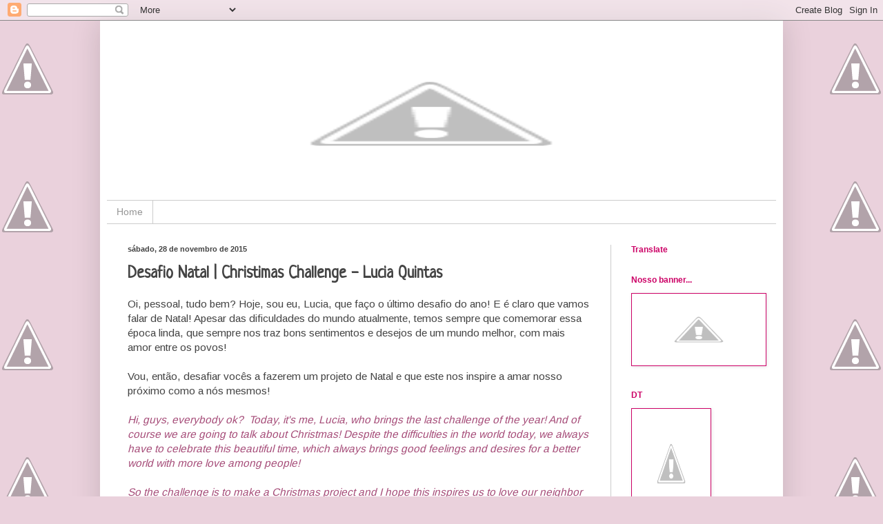

--- FILE ---
content_type: text/html; charset=UTF-8
request_url: http://boutiquemagnolia.blogspot.com/2015/11/desafio-natal-christimas-challenge.html
body_size: 20692
content:
<!DOCTYPE html>
<html class='v2' dir='ltr' xmlns='http://www.w3.org/1999/xhtml' xmlns:b='http://www.google.com/2005/gml/b' xmlns:data='http://www.google.com/2005/gml/data' xmlns:expr='http://www.google.com/2005/gml/expr'>
<head>
<link href='https://www.blogger.com/static/v1/widgets/335934321-css_bundle_v2.css' rel='stylesheet' type='text/css'/>
<meta content='width=1100' name='viewport'/>
<meta content='text/html; charset=UTF-8' http-equiv='Content-Type'/>
<meta content='blogger' name='generator'/>
<link href='http://boutiquemagnolia.blogspot.com/favicon.ico' rel='icon' type='image/x-icon'/>
<link href='http://boutiquemagnolia.blogspot.com/2015/11/desafio-natal-christimas-challenge.html' rel='canonical'/>
<link rel="alternate" type="application/atom+xml" title="&#8763; Boutique Magnolia &#8763;  - Atom" href="http://boutiquemagnolia.blogspot.com/feeds/posts/default" />
<link rel="alternate" type="application/rss+xml" title="&#8763; Boutique Magnolia &#8763;  - RSS" href="http://boutiquemagnolia.blogspot.com/feeds/posts/default?alt=rss" />
<link rel="service.post" type="application/atom+xml" title="&#8763; Boutique Magnolia &#8763;  - Atom" href="https://www.blogger.com/feeds/6010970186226803113/posts/default" />

<link rel="alternate" type="application/atom+xml" title="&#8763; Boutique Magnolia &#8763;  - Atom" href="http://boutiquemagnolia.blogspot.com/feeds/8596851909809112810/comments/default" />
<!--Can't find substitution for tag [blog.ieCssRetrofitLinks]-->
<link href='http://3.bp.blogspot.com/-7eSkllF4kL8/VlovlfNO8jI/AAAAAAAAGcs/ebT0vA7joek/s400/lucia1.jpg' rel='image_src'/>
<meta content='http://boutiquemagnolia.blogspot.com/2015/11/desafio-natal-christimas-challenge.html' property='og:url'/>
<meta content='Desafio Natal | Christimas Challenge - Lucia Quintas' property='og:title'/>
<meta content='Oi, pessoal, tudo bem? Hoje, sou eu, Lucia, que faço o último desafio do ano! E é claro que vamos falar de Natal! Apesar das dificuldades do...' property='og:description'/>
<meta content='http://3.bp.blogspot.com/-7eSkllF4kL8/VlovlfNO8jI/AAAAAAAAGcs/ebT0vA7joek/w1200-h630-p-k-no-nu/lucia1.jpg' property='og:image'/>
<title>&#8763; Boutique Magnolia &#8763; : Desafio Natal | Christimas Challenge - Lucia Quintas</title>
<style type='text/css'>@font-face{font-family:'Arimo';font-style:normal;font-weight:400;font-display:swap;src:url(//fonts.gstatic.com/s/arimo/v35/P5sfzZCDf9_T_3cV7NCUECyoxNk37cxcDRrBdwcoaaQwpBQ.woff2)format('woff2');unicode-range:U+0460-052F,U+1C80-1C8A,U+20B4,U+2DE0-2DFF,U+A640-A69F,U+FE2E-FE2F;}@font-face{font-family:'Arimo';font-style:normal;font-weight:400;font-display:swap;src:url(//fonts.gstatic.com/s/arimo/v35/P5sfzZCDf9_T_3cV7NCUECyoxNk37cxcBBrBdwcoaaQwpBQ.woff2)format('woff2');unicode-range:U+0301,U+0400-045F,U+0490-0491,U+04B0-04B1,U+2116;}@font-face{font-family:'Arimo';font-style:normal;font-weight:400;font-display:swap;src:url(//fonts.gstatic.com/s/arimo/v35/P5sfzZCDf9_T_3cV7NCUECyoxNk37cxcDBrBdwcoaaQwpBQ.woff2)format('woff2');unicode-range:U+1F00-1FFF;}@font-face{font-family:'Arimo';font-style:normal;font-weight:400;font-display:swap;src:url(//fonts.gstatic.com/s/arimo/v35/P5sfzZCDf9_T_3cV7NCUECyoxNk37cxcAxrBdwcoaaQwpBQ.woff2)format('woff2');unicode-range:U+0370-0377,U+037A-037F,U+0384-038A,U+038C,U+038E-03A1,U+03A3-03FF;}@font-face{font-family:'Arimo';font-style:normal;font-weight:400;font-display:swap;src:url(//fonts.gstatic.com/s/arimo/v35/P5sfzZCDf9_T_3cV7NCUECyoxNk37cxcAhrBdwcoaaQwpBQ.woff2)format('woff2');unicode-range:U+0307-0308,U+0590-05FF,U+200C-2010,U+20AA,U+25CC,U+FB1D-FB4F;}@font-face{font-family:'Arimo';font-style:normal;font-weight:400;font-display:swap;src:url(//fonts.gstatic.com/s/arimo/v35/P5sfzZCDf9_T_3cV7NCUECyoxNk37cxcDxrBdwcoaaQwpBQ.woff2)format('woff2');unicode-range:U+0102-0103,U+0110-0111,U+0128-0129,U+0168-0169,U+01A0-01A1,U+01AF-01B0,U+0300-0301,U+0303-0304,U+0308-0309,U+0323,U+0329,U+1EA0-1EF9,U+20AB;}@font-face{font-family:'Arimo';font-style:normal;font-weight:400;font-display:swap;src:url(//fonts.gstatic.com/s/arimo/v35/P5sfzZCDf9_T_3cV7NCUECyoxNk37cxcDhrBdwcoaaQwpBQ.woff2)format('woff2');unicode-range:U+0100-02BA,U+02BD-02C5,U+02C7-02CC,U+02CE-02D7,U+02DD-02FF,U+0304,U+0308,U+0329,U+1D00-1DBF,U+1E00-1E9F,U+1EF2-1EFF,U+2020,U+20A0-20AB,U+20AD-20C0,U+2113,U+2C60-2C7F,U+A720-A7FF;}@font-face{font-family:'Arimo';font-style:normal;font-weight:400;font-display:swap;src:url(//fonts.gstatic.com/s/arimo/v35/P5sfzZCDf9_T_3cV7NCUECyoxNk37cxcABrBdwcoaaQw.woff2)format('woff2');unicode-range:U+0000-00FF,U+0131,U+0152-0153,U+02BB-02BC,U+02C6,U+02DA,U+02DC,U+0304,U+0308,U+0329,U+2000-206F,U+20AC,U+2122,U+2191,U+2193,U+2212,U+2215,U+FEFF,U+FFFD;}@font-face{font-family:'Neucha';font-style:normal;font-weight:400;font-display:swap;src:url(//fonts.gstatic.com/s/neucha/v18/q5uGsou0JOdh94bfuQltKRZUgbxR.woff2)format('woff2');unicode-range:U+0301,U+0400-045F,U+0490-0491,U+04B0-04B1,U+2116;}@font-face{font-family:'Neucha';font-style:normal;font-weight:400;font-display:swap;src:url(//fonts.gstatic.com/s/neucha/v18/q5uGsou0JOdh94bfvQltKRZUgQ.woff2)format('woff2');unicode-range:U+0000-00FF,U+0131,U+0152-0153,U+02BB-02BC,U+02C6,U+02DA,U+02DC,U+0304,U+0308,U+0329,U+2000-206F,U+20AC,U+2122,U+2191,U+2193,U+2212,U+2215,U+FEFF,U+FFFD;}</style>
<style id='page-skin-1' type='text/css'><!--
/*
-----------------------------------------------
Blogger Template Style
Name:     Simple
Designer: Blogger
URL:      www.blogger.com
----------------------------------------------- */
/* Content
----------------------------------------------- */
body {
font: normal normal 14px Arimo;
color: #444444;
background: #ead1dc url(http://2.bp.blogspot.com/-HyTSUcc2cB0/VRM1z1U1T0I/AAAAAAAAFf0/oWVpm2ae20Y/s0/bg-butterfly.jpg) repeat fixed top center;
padding: 0 40px 40px 40px;
}
html body .region-inner {
min-width: 0;
max-width: 100%;
width: auto;
}
h2 {
font-size: 22px;
}
a:link {
text-decoration:none;
color: #cc0066;
}
a:visited {
text-decoration:none;
color: #cc0066;
}
a:hover {
text-decoration:underline;
color: #cc0066;
}
.body-fauxcolumn-outer .fauxcolumn-inner {
background: transparent none repeat scroll top left;
_background-image: none;
}
.body-fauxcolumn-outer .cap-top {
position: absolute;
z-index: 1;
height: 400px;
width: 100%;
}
.body-fauxcolumn-outer .cap-top .cap-left {
width: 100%;
background: transparent none repeat-x scroll top left;
_background-image: none;
}
.content-outer {
-moz-box-shadow: 0 0 40px rgba(0, 0, 0, .15);
-webkit-box-shadow: 0 0 5px rgba(0, 0, 0, .15);
-goog-ms-box-shadow: 0 0 10px #333333;
box-shadow: 0 0 40px rgba(0, 0, 0, .15);
margin-bottom: 1px;
}
.content-inner {
padding: 10px 10px;
}
.content-inner {
background-color: #ffffff;
}
/* Header
----------------------------------------------- */
.header-outer {
background: transparent none repeat-x scroll 0 -400px;
_background-image: none;
}
.Header h1 {
font: normal normal 60px Arial, Tahoma, Helvetica, FreeSans, sans-serif;
color: transparent;
text-shadow: -1px -1px 1px rgba(0, 0, 0, .2);
}
.Header h1 a {
color: transparent;
}
.Header .description {
font-size: 140%;
color: #cc0066;
}
.header-inner .Header .titlewrapper {
padding: 22px 30px;
}
.header-inner .Header .descriptionwrapper {
padding: 0 30px;
}
/* Tabs
----------------------------------------------- */
.tabs-inner .section:first-child {
border-top: 1px solid #cccccc;
}
.tabs-inner .section:first-child ul {
margin-top: -1px;
border-top: 1px solid #cccccc;
border-left: 0 solid #cccccc;
border-right: 0 solid #cccccc;
}
.tabs-inner .widget ul {
background: transparent url(//www.blogblog.com/1kt/simple/gradients_light.png) repeat-x scroll 0 -800px;
_background-image: none;
border-bottom: 1px solid #cccccc;
margin-top: 0;
margin-left: -30px;
margin-right: -30px;
}
.tabs-inner .widget li a {
display: inline-block;
padding: .6em 1em;
font: normal normal 14px 'Trebuchet MS', Trebuchet, sans-serif;
color: #959595;
border-left: 1px solid #ffffff;
border-right: 1px solid #cccccc;
}
.tabs-inner .widget li:first-child a {
border-left: none;
}
.tabs-inner .widget li.selected a, .tabs-inner .widget li a:hover {
color: #cc0066;
background-color: transparent;
text-decoration: none;
}
/* Columns
----------------------------------------------- */
.main-outer {
border-top: 0 solid #cccccc;
}
.fauxcolumn-left-outer .fauxcolumn-inner {
border-right: 1px solid #cccccc;
}
.fauxcolumn-right-outer .fauxcolumn-inner {
border-left: 1px solid #cccccc;
}
/* Headings
----------------------------------------------- */
div.widget > h2,
div.widget h2.title {
margin: 0 0 1em 0;
font: normal bold 12px Arial, Tahoma, Helvetica, FreeSans, sans-serif;
color: #cc0066;
}
/* Widgets
----------------------------------------------- */
.widget .zippy {
color: #959595;
text-shadow: 2px 2px 1px rgba(0, 0, 0, .1);
}
.widget .popular-posts ul {
list-style: none;
}
/* Posts
----------------------------------------------- */
h2.date-header {
font: normal bold 11px Arial, Tahoma, Helvetica, FreeSans, sans-serif;
}
.date-header span {
background-color: transparent;
color: #444444;
padding: inherit;
letter-spacing: inherit;
margin: inherit;
}
.main-inner {
padding-top: 30px;
padding-bottom: 30px;
}
.main-inner .column-center-inner {
padding: 0 15px;
}
.main-inner .column-center-inner .section {
margin: 0 15px;
}
.post {
margin: 0 0 25px 0;
}
h3.post-title, .comments h4 {
font: normal bold 24px Neucha;
margin: .75em 0 0;
}
.post-body {
font-size: 110%;
line-height: 1.4;
position: relative;
}
.post-body img, .post-body .tr-caption-container, .Profile img, .Image img,
.BlogList .item-thumbnail img {
padding: 2px;
background: transparent;
border: 1px solid #cc0066;
-moz-box-shadow: 1px 1px 5px rgba(0, 0, 0, .1);
-webkit-box-shadow: 1px 1px 5px rgba(0, 0, 0, .1);
box-shadow: 1px 1px 5px rgba(0, 0, 0, .1);
}
.post-body img, .post-body .tr-caption-container {
padding: 5px;
}
.post-body .tr-caption-container {
color: #5d5d5d;
}
.post-body .tr-caption-container img {
padding: 0;
background: transparent;
border: none;
-moz-box-shadow: 0 0 0 rgba(0, 0, 0, .1);
-webkit-box-shadow: 0 0 0 rgba(0, 0, 0, .1);
box-shadow: 0 0 0 rgba(0, 0, 0, .1);
}
.post-header {
margin: 0 0 1.5em;
line-height: 1.6;
font-size: 90%;
}
.post-footer {
margin: 20px -2px 0;
padding: 5px 10px;
color: #5d5d5d;
background-color: transparent;
border-bottom: 1px solid transparent;
line-height: 1.6;
font-size: 90%;
}
#comments .comment-author {
padding-top: 1.5em;
border-top: 1px solid #cccccc;
background-position: 0 1.5em;
}
#comments .comment-author:first-child {
padding-top: 0;
border-top: none;
}
.avatar-image-container {
margin: .2em 0 0;
}
#comments .avatar-image-container img {
border: 1px solid #cc0066;
}
/* Comments
----------------------------------------------- */
.comments .comments-content .icon.blog-author {
background-repeat: no-repeat;
background-image: url([data-uri]);
}
.comments .comments-content .loadmore a {
border-top: 1px solid #959595;
border-bottom: 1px solid #959595;
}
.comments .comment-thread.inline-thread {
background-color: transparent;
}
.comments .continue {
border-top: 2px solid #959595;
}
/* Accents
---------------------------------------------- */
.section-columns td.columns-cell {
border-left: 1px solid #cccccc;
}
.blog-pager {
background: transparent none no-repeat scroll top center;
}
.blog-pager-older-link, .home-link,
.blog-pager-newer-link {
background-color: #ffffff;
padding: 5px;
}
.footer-outer {
border-top: 0 dashed #bbbbbb;
}
/* Mobile
----------------------------------------------- */
body.mobile  {
background-size: auto;
}
.mobile .body-fauxcolumn-outer {
background: transparent none repeat scroll top left;
}
.mobile .body-fauxcolumn-outer .cap-top {
background-size: 100% auto;
}
.mobile .content-outer {
-webkit-box-shadow: 0 0 3px rgba(0, 0, 0, .15);
box-shadow: 0 0 3px rgba(0, 0, 0, .15);
}
.mobile .tabs-inner .widget ul {
margin-left: 0;
margin-right: 0;
}
.mobile .post {
margin: 0;
}
.mobile .main-inner .column-center-inner .section {
margin: 0;
}
.mobile .date-header span {
padding: 0.1em 10px;
margin: 0 -10px;
}
.mobile h3.post-title {
margin: 0;
}
.mobile .blog-pager {
background: transparent none no-repeat scroll top center;
}
.mobile .footer-outer {
border-top: none;
}
.mobile .main-inner, .mobile .footer-inner {
background-color: #ffffff;
}
.mobile-index-contents {
color: #444444;
}
.mobile-link-button {
background-color: #cc0066;
}
.mobile-link-button a:link, .mobile-link-button a:visited {
color: #ffffff;
}
.mobile .tabs-inner .section:first-child {
border-top: none;
}
.mobile .tabs-inner .PageList .widget-content {
background-color: transparent;
color: #cc0066;
border-top: 1px solid #cccccc;
border-bottom: 1px solid #cccccc;
}
.mobile .tabs-inner .PageList .widget-content .pagelist-arrow {
border-left: 1px solid #cccccc;
}

--></style>
<style id='template-skin-1' type='text/css'><!--
body {
min-width: 990px;
}
.content-outer, .content-fauxcolumn-outer, .region-inner {
min-width: 990px;
max-width: 990px;
_width: 990px;
}
.main-inner .columns {
padding-left: 0px;
padding-right: 240px;
}
.main-inner .fauxcolumn-center-outer {
left: 0px;
right: 240px;
/* IE6 does not respect left and right together */
_width: expression(this.parentNode.offsetWidth -
parseInt("0px") -
parseInt("240px") + 'px');
}
.main-inner .fauxcolumn-left-outer {
width: 0px;
}
.main-inner .fauxcolumn-right-outer {
width: 240px;
}
.main-inner .column-left-outer {
width: 0px;
right: 100%;
margin-left: -0px;
}
.main-inner .column-right-outer {
width: 240px;
margin-right: -240px;
}
#layout {
min-width: 0;
}
#layout .content-outer {
min-width: 0;
width: 800px;
}
#layout .region-inner {
min-width: 0;
width: auto;
}
--></style>
<link href='https://www.blogger.com/dyn-css/authorization.css?targetBlogID=6010970186226803113&amp;zx=c1c9e98c-760f-445e-9fb4-c4e43431b39b' media='none' onload='if(media!=&#39;all&#39;)media=&#39;all&#39;' rel='stylesheet'/><noscript><link href='https://www.blogger.com/dyn-css/authorization.css?targetBlogID=6010970186226803113&amp;zx=c1c9e98c-760f-445e-9fb4-c4e43431b39b' rel='stylesheet'/></noscript>
<meta name='google-adsense-platform-account' content='ca-host-pub-1556223355139109'/>
<meta name='google-adsense-platform-domain' content='blogspot.com'/>

</head>
<body class='loading variant-pale'>
<div class='navbar section' id='navbar'><div class='widget Navbar' data-version='1' id='Navbar1'><script type="text/javascript">
    function setAttributeOnload(object, attribute, val) {
      if(window.addEventListener) {
        window.addEventListener('load',
          function(){ object[attribute] = val; }, false);
      } else {
        window.attachEvent('onload', function(){ object[attribute] = val; });
      }
    }
  </script>
<div id="navbar-iframe-container"></div>
<script type="text/javascript" src="https://apis.google.com/js/platform.js"></script>
<script type="text/javascript">
      gapi.load("gapi.iframes:gapi.iframes.style.bubble", function() {
        if (gapi.iframes && gapi.iframes.getContext) {
          gapi.iframes.getContext().openChild({
              url: 'https://www.blogger.com/navbar/6010970186226803113?po\x3d8596851909809112810\x26origin\x3dhttp://boutiquemagnolia.blogspot.com',
              where: document.getElementById("navbar-iframe-container"),
              id: "navbar-iframe"
          });
        }
      });
    </script><script type="text/javascript">
(function() {
var script = document.createElement('script');
script.type = 'text/javascript';
script.src = '//pagead2.googlesyndication.com/pagead/js/google_top_exp.js';
var head = document.getElementsByTagName('head')[0];
if (head) {
head.appendChild(script);
}})();
</script>
</div></div>
<div class='body-fauxcolumns'>
<div class='fauxcolumn-outer body-fauxcolumn-outer'>
<div class='cap-top'>
<div class='cap-left'></div>
<div class='cap-right'></div>
</div>
<div class='fauxborder-left'>
<div class='fauxborder-right'></div>
<div class='fauxcolumn-inner'>
</div>
</div>
<div class='cap-bottom'>
<div class='cap-left'></div>
<div class='cap-right'></div>
</div>
</div>
</div>
<div class='content'>
<div class='content-fauxcolumns'>
<div class='fauxcolumn-outer content-fauxcolumn-outer'>
<div class='cap-top'>
<div class='cap-left'></div>
<div class='cap-right'></div>
</div>
<div class='fauxborder-left'>
<div class='fauxborder-right'></div>
<div class='fauxcolumn-inner'>
</div>
</div>
<div class='cap-bottom'>
<div class='cap-left'></div>
<div class='cap-right'></div>
</div>
</div>
</div>
<div class='content-outer'>
<div class='content-cap-top cap-top'>
<div class='cap-left'></div>
<div class='cap-right'></div>
</div>
<div class='fauxborder-left content-fauxborder-left'>
<div class='fauxborder-right content-fauxborder-right'></div>
<div class='content-inner'>
<header>
<div class='header-outer'>
<div class='header-cap-top cap-top'>
<div class='cap-left'></div>
<div class='cap-right'></div>
</div>
<div class='fauxborder-left header-fauxborder-left'>
<div class='fauxborder-right header-fauxborder-right'></div>
<div class='region-inner header-inner'>
<div class='header section' id='header'><div class='widget Header' data-version='1' id='Header1'>
<div id='header-inner'>
<a href='http://boutiquemagnolia.blogspot.com/' style='display: block'>
<img alt='∻ Boutique Magnolia ∻ ' height='250px; ' id='Header1_headerimg' src='http://2.bp.blogspot.com/-GACByWFA_fM/VRM3wZPbIcI/AAAAAAAAFgA/1wJBjWOo21I/s1600/topo-bm.png' style='display: block' width='940px; '/>
</a>
</div>
</div></div>
</div>
</div>
<div class='header-cap-bottom cap-bottom'>
<div class='cap-left'></div>
<div class='cap-right'></div>
</div>
</div>
</header>
<div class='tabs-outer'>
<div class='tabs-cap-top cap-top'>
<div class='cap-left'></div>
<div class='cap-right'></div>
</div>
<div class='fauxborder-left tabs-fauxborder-left'>
<div class='fauxborder-right tabs-fauxborder-right'></div>
<div class='region-inner tabs-inner'>
<div class='tabs section' id='crosscol'><div class='widget PageList' data-version='1' id='PageList1'>
<h2>Páginas</h2>
<div class='widget-content'>
<ul>
<li>
<a href='http://boutiquemagnolia.blogspot.com/'>Home</a>
</li>
</ul>
<div class='clear'></div>
</div>
</div></div>
<div class='tabs no-items section' id='crosscol-overflow'></div>
</div>
</div>
<div class='tabs-cap-bottom cap-bottom'>
<div class='cap-left'></div>
<div class='cap-right'></div>
</div>
</div>
<div class='main-outer'>
<div class='main-cap-top cap-top'>
<div class='cap-left'></div>
<div class='cap-right'></div>
</div>
<div class='fauxborder-left main-fauxborder-left'>
<div class='fauxborder-right main-fauxborder-right'></div>
<div class='region-inner main-inner'>
<div class='columns fauxcolumns'>
<div class='fauxcolumn-outer fauxcolumn-center-outer'>
<div class='cap-top'>
<div class='cap-left'></div>
<div class='cap-right'></div>
</div>
<div class='fauxborder-left'>
<div class='fauxborder-right'></div>
<div class='fauxcolumn-inner'>
</div>
</div>
<div class='cap-bottom'>
<div class='cap-left'></div>
<div class='cap-right'></div>
</div>
</div>
<div class='fauxcolumn-outer fauxcolumn-left-outer'>
<div class='cap-top'>
<div class='cap-left'></div>
<div class='cap-right'></div>
</div>
<div class='fauxborder-left'>
<div class='fauxborder-right'></div>
<div class='fauxcolumn-inner'>
</div>
</div>
<div class='cap-bottom'>
<div class='cap-left'></div>
<div class='cap-right'></div>
</div>
</div>
<div class='fauxcolumn-outer fauxcolumn-right-outer'>
<div class='cap-top'>
<div class='cap-left'></div>
<div class='cap-right'></div>
</div>
<div class='fauxborder-left'>
<div class='fauxborder-right'></div>
<div class='fauxcolumn-inner'>
</div>
</div>
<div class='cap-bottom'>
<div class='cap-left'></div>
<div class='cap-right'></div>
</div>
</div>
<!-- corrects IE6 width calculation -->
<div class='columns-inner'>
<div class='column-center-outer'>
<div class='column-center-inner'>
<div class='main section' id='main'><div class='widget Blog' data-version='1' id='Blog1'>
<div class='blog-posts hfeed'>

          <div class="date-outer">
        
<h2 class='date-header'><span>sábado, 28 de novembro de 2015</span></h2>

          <div class="date-posts">
        
<div class='post-outer'>
<div class='post hentry' itemprop='blogPost' itemscope='itemscope' itemtype='http://schema.org/BlogPosting'>
<meta content='http://3.bp.blogspot.com/-7eSkllF4kL8/VlovlfNO8jI/AAAAAAAAGcs/ebT0vA7joek/s400/lucia1.jpg' itemprop='image_url'/>
<meta content='6010970186226803113' itemprop='blogId'/>
<meta content='8596851909809112810' itemprop='postId'/>
<a name='8596851909809112810'></a>
<h3 class='post-title entry-title' itemprop='name'>
Desafio Natal | Christimas Challenge - Lucia Quintas
</h3>
<div class='post-header'>
<div class='post-header-line-1'></div>
</div>
<div class='post-body entry-content' id='post-body-8596851909809112810' itemprop='description articleBody'>
<span style="color: #444444; font-family: &quot;arimo&quot;; font-size: 15.4px; line-height: 21.56px;">Oi, pessoal, tudo bem? Hoje, sou eu, Lucia, que faço o último desafio do ano! E é claro que vamos falar de Natal! Apesar das dificuldades do mundo atualmente, temos sempre que comemorar essa época linda, que sempre nos traz bons sentimentos e desejos de um mundo melhor, com mais amor entre os povos!</span><br />
<span style="color: #444444; font-family: &quot;arimo&quot;;"><span style="font-size: 15.4px; line-height: 21.56px;"><br /></span></span>
<span style="color: #444444; font-family: &quot;arimo&quot;;"><span style="font-size: 15.4px; line-height: 21.56px;">Vou, então, desafiar vocês a fazerem um projeto de Natal e que este nos inspire a amar nosso próximo como a nós mesmos!&nbsp;</span></span><br />
<span style="color: #444444; font-family: &quot;arimo&quot;;"><span style="font-size: 15.4px; line-height: 21.56px;"><br /></span></span>
<span style="color: #a64d79; font-family: &quot;arimo&quot;;"><span style="font-size: 15.4px; line-height: 21.56px;"><i>Hi, guys, everybody ok? &nbsp;Today, it's me, Lucia, who brings the last challenge of the year! And of course we are going to talk about Christmas! Despite the difficulties in the world today, we always have to celebrate this beautiful time, which always brings good feelings and desires for a better world with more love among people!</i></span></span><br />
<span style="color: #a64d79; font-family: &quot;arimo&quot;;"><span style="font-size: 15.4px; line-height: 21.56px;"><i><br /></i></span></span>
<span style="color: #a64d79; font-family: &quot;arimo&quot;;"><span style="font-size: 15.4px; line-height: 21.56px;"><i>So the challenge is to make a Christmas project and I hope this inspires us to love our neighbor as ourselves!</i></span></span><br />
<b style="color: #444444; font-family: arimo; font-size: 15.4px; line-height: 21.56px;"><br /></b>
<b style="color: #444444; font-family: arimo; font-size: 15.4px; line-height: 21.56px;">Regras:</b><br />
<span style="background-color: white; color: #444444; font-family: &quot;arimo&quot;; font-size: 15.4px; line-height: 21.56px; text-align: start;">1. Um porta retratos, álbum, L.O., altered, cartão ou qualquer outro projeto que contenha um carimbo ou produto Magnolia.</span><br />
<span style="background-color: white; color: #444444; font-family: &quot;arimo&quot;; font-size: 15.4px; line-height: 21.56px; text-align: start;">2. Seguir o tema Natal.</span><br />
<span style="background-color: white; color: #444444; font-family: &quot;arimo&quot;; font-size: 15.4px; line-height: 21.56px; text-align: start;">3. Máximo de 2 trabalhos por participante.</span><br />
<span style="background-color: white; color: red; font-family: &quot;arimo&quot;; font-size: 15.4px; line-height: 21.56px; text-align: start;">4. Postar o seu trabalho até o dia 25/12/2015</span><span style="background-color: white; font-family: &quot;arimo&quot;; font-size: 15.4px; line-height: 21.56px; text-align: start;"><span style="color: #444444;">&nbsp;</span></span><span style="background-color: white; color: red; font-family: &quot;arimo&quot;; font-size: 15.4px; line-height: 21.56px; text-align: start;">(atenção, pois agora nossos desafios são mensais, ok?).</span><br />
<span style="background-color: white; color: #444444; font-family: &quot;arimo&quot;; font-size: 15.4px; line-height: 21.56px; text-align: start;">5. Só serão aceitas participações "linkadas" no sapinho (final da postagem). Não aceitaremos participações por email.</span><br />
<br style="background-color: white; color: #444444; font-family: Arimo; font-size: 15.4px; line-height: 21.56px; text-align: start;" />
<i style="background-color: white; color: #444444; font-family: Arimo; font-size: 15.4px; line-height: 21.56px; text-align: start;"><span style="color: #a64d79;"><b>Rules:</b></span></i><br />
<i style="background-color: white; color: #444444; font-family: Arimo; font-size: 15.4px; line-height: 21.56px; text-align: start;"><span style="color: #a64d79;">1. Picture frame, album, layout, altered, card or any other project using a stamp or Magnolia product.</span></i><br />
<i style="background-color: white; color: #444444; font-family: Arimo; font-size: 15.4px; line-height: 21.56px; text-align: start;"><span style="color: #a64d79;"><i style="background-color: white; color: #444444; font-family: Arimo; font-size: 15.4px; line-height: 21.56px; text-align: start;"><span style="color: #a64d79;">2. Follow the theme: Christmas.</span></i></span></i><br />
<i style="background-color: white; color: #444444; font-family: Arimo; font-size: 15.4px; line-height: 21.56px; text-align: start;"><span style="color: #a64d79;">3. Maximum 2 entries per person.</span></i><br />
<span style="color: red;"><i style="background-color: white; color: #444444; font-family: Arimo; font-size: 15.4px; line-height: 21.56px; text-align: start;"><span style="color: red;">4. Deadline is December 25th (attention because now our challenges are&nbsp;</span></i><span style="color: red; font-family: &quot;arimo&quot;; font-size: 15px; text-align: start;"><span style="font-size: 15.4px; line-height: 21.56px;"><i>monthly</i></span></span><i style="background-color: white; color: #444444; font-family: Arimo; font-size: 15.4px; line-height: 21.56px; text-align: start;"><span style="color: red;">, ok?).</span></i></span><br />
<i style="background-color: white; color: #444444; font-family: Arimo; font-size: 15.4px; line-height: 21.56px; text-align: start;"><span style="color: #a64d79;">5. No email entries allowed.&nbsp;</span></i><br />
<div style="background-color: white; color: #444444; font-family: Arimo; font-size: 15px; text-align: center;">
</div>
<div class="separator" style="clear: both; text-align: center;">
<b><a href="http://www.babisworld.com/" target="_blank">Lucia Quintas</a></b></div>
<div class="separator" style="clear: both; text-align: center;">
<a href="http://3.bp.blogspot.com/-7eSkllF4kL8/VlovlfNO8jI/AAAAAAAAGcs/ebT0vA7joek/s1600/lucia1.jpg" imageanchor="1" style="margin-left: 1em; margin-right: 1em;"><img border="0" height="300" src="http://3.bp.blogspot.com/-7eSkllF4kL8/VlovlfNO8jI/AAAAAAAAGcs/ebT0vA7joek/s400/lucia1.jpg" width="400" /></a></div>
<br />
<div class="separator" style="clear: both; text-align: center;">
<a href="http://1.bp.blogspot.com/-ATYzjeF0mf8/Vlovl8FikNI/AAAAAAAAGcw/Dv_hatrWsTc/s1600/lucia2.jpg" imageanchor="1" style="margin-left: 1em; margin-right: 1em;"><img border="0" height="400" src="http://1.bp.blogspot.com/-ATYzjeF0mf8/Vlovl8FikNI/AAAAAAAAGcw/Dv_hatrWsTc/s400/lucia2.jpg" width="400" /></a></div>
<div class="separator" style="clear: both; text-align: center;">
<br /></div>
<div style="text-align: center;">
<b><a href="http://vanessarubioartes.blogspot.com.br/" target="_blank">Vanessa Rubio</a></b></div>
<div class="separator" style="clear: both; text-align: center;">
<a href="https://blogger.googleusercontent.com/img/b/R29vZ2xl/AVvXsEjWmTqDKEDd6WWrB8ZcHX9Fc8pI2euGAa1-2iSvU41dxBXalSLCXw_SOuvnjOOT5gyjr7v7Mu9Z05fo0xGlDjWgPTYhhXFHyOuhek4JmBhzk5dp6rjdbb_Yl93yLH6FVnbA1h8b9gFm6IQ/s1600/12295351_10205631370040596_5405074913046134986_n.jpg" imageanchor="1" style="margin-left: 1em; margin-right: 1em;"><img border="0" height="400" src="https://blogger.googleusercontent.com/img/b/R29vZ2xl/AVvXsEjWmTqDKEDd6WWrB8ZcHX9Fc8pI2euGAa1-2iSvU41dxBXalSLCXw_SOuvnjOOT5gyjr7v7Mu9Z05fo0xGlDjWgPTYhhXFHyOuhek4JmBhzk5dp6rjdbb_Yl93yLH6FVnbA1h8b9gFm6IQ/s400/12295351_10205631370040596_5405074913046134986_n.jpg" width="300" /></a></div>
<br />
<div class="separator" style="clear: both; text-align: center;">
<a href="https://blogger.googleusercontent.com/img/b/R29vZ2xl/AVvXsEg5NbpMauDakdBb0ra1T3KZ6gedMWIZ_MTuKdlObMYy0RBOiVz318WGu53lwMILMc0duL9AxnjEN8A3xuGnqvZ-MHjnkPprQfMjghchle1KM51QkoNF_VbGyfy6T8e_2GhAV9YTiJIBsr0/s1600/11205077_10205631372240651_2849735837686717755_n.jpg" imageanchor="1" style="margin-left: 1em; margin-right: 1em;"><img border="0" height="400" src="https://blogger.googleusercontent.com/img/b/R29vZ2xl/AVvXsEg5NbpMauDakdBb0ra1T3KZ6gedMWIZ_MTuKdlObMYy0RBOiVz318WGu53lwMILMc0duL9AxnjEN8A3xuGnqvZ-MHjnkPprQfMjghchle1KM51QkoNF_VbGyfy6T8e_2GhAV9YTiJIBsr0/s400/11205077_10205631372240651_2849735837686717755_n.jpg" width="367" /></a></div>
<div style="text-align: center;">
<br /></div>
<div style="text-align: center;">
<b><a href="http://scrapmarie.blogspot.com.br/" target="_blank">Telma Camilo</a></b></div>
<div class="separator" style="clear: both; text-align: center;">
<a href="https://blogger.googleusercontent.com/img/b/R29vZ2xl/AVvXsEhh9o5CbHL4NjKkNPCdtd5QLAvG1x2TUvkfc8b76xolNzt7C_tPVVAJohs8udbaurVuOibn3WlMGLpwS24GLH2ZMIL3rmqrM8EyDl_pd23LBA6eesy7ruYh9NEWC5_JcdPUBjd7hJAYRVk/s1600/11012882_1198330210181778_3356373130718577877_n.jpg" imageanchor="1" style="margin-left: 1em; margin-right: 1em;"><img border="0" height="400" src="https://blogger.googleusercontent.com/img/b/R29vZ2xl/AVvXsEhh9o5CbHL4NjKkNPCdtd5QLAvG1x2TUvkfc8b76xolNzt7C_tPVVAJohs8udbaurVuOibn3WlMGLpwS24GLH2ZMIL3rmqrM8EyDl_pd23LBA6eesy7ruYh9NEWC5_JcdPUBjd7hJAYRVk/s400/11012882_1198330210181778_3356373130718577877_n.jpg" width="215" /></a></div>
<br />
<div class="separator" style="clear: both; text-align: center;">
<a href="https://blogger.googleusercontent.com/img/b/R29vZ2xl/AVvXsEgggvAd0EjsdVIgGcsn_jT_wvdP5ZF1fAglRXlsWgMocySeiyuhIXi1dkBPoGwpy0AvSzCCyLN149TO-UO9IIUjyN5mYvmDnzO78xfq42ncHra4TlpzBzFnot2qAU0lwPsth46z3hB0834/s1600/12311247_1198330196848446_7238470504398285466_n.jpg" imageanchor="1" style="margin-left: 1em; margin-right: 1em;"><img border="0" height="368" src="https://blogger.googleusercontent.com/img/b/R29vZ2xl/AVvXsEgggvAd0EjsdVIgGcsn_jT_wvdP5ZF1fAglRXlsWgMocySeiyuhIXi1dkBPoGwpy0AvSzCCyLN149TO-UO9IIUjyN5mYvmDnzO78xfq42ncHra4TlpzBzFnot2qAU0lwPsth46z3hB0834/s400/12311247_1198330196848446_7238470504398285466_n.jpg" width="400" /></a></div>
<div class="separator" style="clear: both; text-align: center;">
<br /></div>
<div class="separator" style="clear: both; text-align: center;">
<a href="http://www.babisworld.com/" target="_blank"><b>Babi Kind</b></a></div>
<div class="separator" style="clear: both; text-align: center;">
<a href="https://blogger.googleusercontent.com/img/b/R29vZ2xl/AVvXsEg65TyP7uIgSP119O217O2V16l-3WKkV8ET3hkNy6wKaHuAjbWtsS0XI0EInXE5SeHtF5dlvR0_o7bvJXVkoX-ITSUbJnLTaGaOAjwilSp9dpS_ktEXUbtjzrt-qWN28Q-Tn1m-y0NWLRM/s1600/cartal+natal+-+Magnolia+%25281+of+1%2529.jpg" imageanchor="1" style="margin-left: 1em; margin-right: 1em;"><img border="0" src="https://blogger.googleusercontent.com/img/b/R29vZ2xl/AVvXsEg65TyP7uIgSP119O217O2V16l-3WKkV8ET3hkNy6wKaHuAjbWtsS0XI0EInXE5SeHtF5dlvR0_o7bvJXVkoX-ITSUbJnLTaGaOAjwilSp9dpS_ktEXUbtjzrt-qWN28Q-Tn1m-y0NWLRM/s1600/cartal+natal+-+Magnolia+%25281+of+1%2529.jpg" /></a></div>
<div style="text-align: center;">
<br /></div>
<div class="separator" style="clear: both; text-align: center;">
<a href="https://blogger.googleusercontent.com/img/b/R29vZ2xl/AVvXsEgYqhPdsUCYorSn1mVsUod2YIdyVSiT9NnwfSddaLC0JQshDNJA6aPC7rHSmFKD1E2o3yXsBxQpqaOiUvWZ1UMhZAflpP8n9Uu1MDnXFX79HLGiP4f1aYU0N2b8OKyziLvfJGGZEIloqJg/s1600/2+cartal+natal+-+Magnolia++%25281+of+1%2529.jpg" imageanchor="1" style="margin-left: 1em; margin-right: 1em;"><img border="0" height="289" src="https://blogger.googleusercontent.com/img/b/R29vZ2xl/AVvXsEgYqhPdsUCYorSn1mVsUod2YIdyVSiT9NnwfSddaLC0JQshDNJA6aPC7rHSmFKD1E2o3yXsBxQpqaOiUvWZ1UMhZAflpP8n9Uu1MDnXFX79HLGiP4f1aYU0N2b8OKyziLvfJGGZEIloqJg/s320/2+cartal+natal+-+Magnolia++%25281+of+1%2529.jpg" width="320" /></a></div>
<div class="separator" style="clear: both; text-align: center;">
<br /></div>
<div class="separator" style="clear: both; text-align: center;">
<b><a href="http://souvenirsdepapier.blogspot.com.br/" target="_blank">Taty Vanessa</a></b></div>
<div class="separator" style="clear: both; text-align: center;">
<a href="http://3.bp.blogspot.com/-g1p4wSBfVFg/VlovSI0KajI/AAAAAAAAGck/ZEmxh930V1s/s1600/taty.jpg" imageanchor="1" style="margin-left: 1em; margin-right: 1em;"><img border="0" height="300" src="http://3.bp.blogspot.com/-g1p4wSBfVFg/VlovSI0KajI/AAAAAAAAGck/ZEmxh930V1s/s400/taty.jpg" width="400" /></a></div>
<div class="separator" style="clear: both; text-align: center;">
<br /></div>
<div class="separator" style="clear: both; text-align: center;">
<b><a href="http://myfavoritesidebyraquel.blogspot.com.br/" target="_blank">Raquel Macário</a></b></div>
<div class="separator" style="clear: both; text-align: center;">
<a href="https://blogger.googleusercontent.com/img/b/R29vZ2xl/AVvXsEgf6kc0AIl5YetOJr3X47_qG7KfUb27117pksAY5utPMMu0BNJsKiww_1Las73TfWc3hM09_osmM58f1WEY-wiru4BoSc0X0O9y-HmyX0h4DN2i5kDrKetSpJyS5tLZhsEmrdkPlGEtA87_/s1600/IMG_6035.jpg" imageanchor="1" style="margin-left: 1em; margin-right: 1em;"><img border="0" height="363" src="https://blogger.googleusercontent.com/img/b/R29vZ2xl/AVvXsEgf6kc0AIl5YetOJr3X47_qG7KfUb27117pksAY5utPMMu0BNJsKiww_1Las73TfWc3hM09_osmM58f1WEY-wiru4BoSc0X0O9y-HmyX0h4DN2i5kDrKetSpJyS5tLZhsEmrdkPlGEtA87_/s400/IMG_6035.jpg" width="400" /></a></div>
<div class="separator" style="clear: both; text-align: center;">
<br /></div>
<div class="separator" style="background-color: white; clear: both; color: #444444; font-family: Arimo; font-size: 15px; text-align: center;">
<span style="font-size: 15.4px; line-height: 21.56px;">O prêmio para este desafio será &nbsp;uma faca de corte Joy crafts.</span></div>
<div class="separator" style="background-color: white; clear: both; color: #444444; font-family: Arimo; font-size: 15px; text-align: center;">
<span style="color: #0b5394;"><span style="font-size: 15.4px; line-height: 21.56px;"><i>The prize for this challenge is a Joy Crafts die Cut.</i></span></span></div>
<div class="separator" style="background-color: white; clear: both; color: #444444; font-family: Arimo; font-size: 15px; text-align: center;">
</div>
<div class="pinit-wrapper" style="cursor: pointer; left: 299px; opacity: 0; position: absolute; top: 4219px; visibility: hidden; z-index: 9999;">
<a href="http://pinterest.com/pin/create/button/?url=http://boutiquemagnolia.blogspot.com/2015/10/desafio-31-feliz-aniversario-challenge.html&amp;media=https://blogger.googleusercontent.com/img/b/R29vZ2xl/AVvXsEjhUaECWlnT8GKi6sv5S-JUvawGTZtQyARAmHBoCoF0Hm_1s7MT-TDQ-iFbIoDxdniEf_G3Z_033orOGiZNKVM6pOqbDwf9tL974wQbQc6Bh8vGX2DgJsNf_VXGHqTV46zbKBpTnrWc_1E/s200/12109142_707519742713017_7266030018889358237_n.jpg&amp;description=Desafio%20#31 - Feliz Anivers%C3%A1rio / Challenge #31 - Happy Birthday" style="color: #cc0066; display: block; outline: none; text-decoration: none;" target="_blank"><img class="pinimg" src="https://blogger.googleusercontent.com/img/b/R29vZ2xl/AVvXsEipTcouOdxJSSVp9s3mJ3ydx8sX8K5UG3uQgP2UB-40PKF-VMu1H1gNIa3XFateCycf29roZnH3wC2wmRtuThvSvnbVxU6hpWmlFwCjU_EqKGnmLEx1FTCpzqX4tTsZdTMupwaHOpMNAmzH/s1600/pinterestx1_72.png" style="-webkit-box-shadow: none; background-color: transparent; background-position: initial initial; background-repeat: initial initial; border: 0px; box-shadow: none; margin: 0px; padding: 0px; position: relative;" title="Pin on Pinterest" /></a></div>
<div class="separator" style="background-color: white; clear: both; color: #444444; font-family: Arimo; font-size: 15px; text-align: center;">
<br /></div>
<div class="separator" style="background-color: white; clear: both; color: #444444; font-family: Arimo; font-size: 15px; text-align: center;">
<span style="font-size: 15.4px; line-height: 21.56px;">As TOP 3 para este desafio são:</span></div>
<div class="separator" style="background-color: white; clear: both; color: #444444; font-family: Arimo; font-size: 15px; text-align: center;">
<span style="color: #0b5394;"><span style="font-size: 15.4px; line-height: 21.56px;"><i>The TOP3 for our challenge are:</i></span></span></div>
<div class="separator" style="background-color: white; clear: both; color: #444444; font-family: Arimo; font-size: 15px; text-align: center;">
<span style="color: #0b5394;"><span style="font-size: 15.4px; line-height: 21.56px;"><i><br /></i></span></span></div>
<div class="separator" style="background-color: white; clear: both; color: #444444; font-family: Arimo; font-size: 15px; text-align: center;">
<a href="http://2.bp.blogspot.com/-WUS_7C7WESc/VjQvcFPvG-I/AAAAAAAAGWw/Wp794jLOsAA/s1600/Banner-TOP3.png" imageanchor="1" style="color: #cc0066; margin-left: 1em; margin-right: 1em; text-decoration: none;"><img border="0" src="http://2.bp.blogspot.com/-WUS_7C7WESc/VjQvcFPvG-I/AAAAAAAAGWw/Wp794jLOsAA/s1600/Banner-TOP3.png" style="-webkit-box-shadow: rgba(0, 0, 0, 0.0980392) 1px 1px 5px; background-color: transparent; background-position: initial initial; background-repeat: initial initial; border: 1px solid rgb(204, 0, 102); box-shadow: rgba(0, 0, 0, 0.0980392) 1px 1px 5px; padding: 5px; position: relative;" /></a></div>
<div class="pinit-wrapper" style="cursor: pointer; left: 299px; opacity: 0; position: absolute; top: 4505px; visibility: hidden; z-index: 9999;">
<a href="http://pinterest.com/pin/create/button/?url=http://boutiquemagnolia.blogspot.com/2015/10/desafio-31-feliz-aniversario-challenge.html&amp;media=http://2.bp.blogspot.com/-WUS_7C7WESc/VjQvcFPvG-I/AAAAAAAAGWw/Wp794jLOsAA/s1600/Banner-TOP3.png&amp;description=Desafio%20#31 - Feliz Anivers%C3%A1rio / Challenge #31 - Happy Birthday" style="color: #cc0066; display: block; outline: none; text-decoration: none;" target="_blank"><img class="pinimg" src="https://blogger.googleusercontent.com/img/b/R29vZ2xl/AVvXsEipTcouOdxJSSVp9s3mJ3ydx8sX8K5UG3uQgP2UB-40PKF-VMu1H1gNIa3XFateCycf29roZnH3wC2wmRtuThvSvnbVxU6hpWmlFwCjU_EqKGnmLEx1FTCpzqX4tTsZdTMupwaHOpMNAmzH/s1600/pinterestx1_72.png" style="-webkit-box-shadow: none; background-color: transparent; background-position: initial initial; background-repeat: initial initial; border: 0px; box-shadow: none; margin: 0px; padding: 0px; position: relative;" title="Pin on Pinterest" /></a></div>
<div class="separator" style="background-color: white; clear: both; color: #444444; font-family: Arimo; font-size: 15px; text-align: center;">
<span style="color: #0b5394;"><span style="font-size: 15.4px; line-height: 21.56px;"><i><br /></i></span></span></div>
<div class="separator" style="background-color: white; clear: both; color: #444444; font-family: Arimo; font-size: 15px; text-align: center;">
<span style="font-size: 15.4px; line-height: 21.56px;">1. Suzi Mac</span></div>
<div class="separator" style="background-color: white; clear: both; color: #444444; font-family: Arimo; font-size: 15px; text-align: center;">
<span style="font-size: 15.4px; line-height: 21.56px;">2. Evie</span></div>
<div class="separator" style="background-color: white; clear: both; color: #444444; font-family: Arimo; font-size: 15px; text-align: center;">
<span style="font-size: 15.4px;">3. Sônia Silva&nbsp;</span></div>
<div class="separator" style="background-color: white; clear: both; color: #444444; font-family: Arimo; font-size: 15px; text-align: center;">
<br /></div>
<div class="separator" style="background-color: white; clear: both; color: #444444; font-family: Arimo; font-size: 15px; text-align: center;">
<span style="font-size: 15.4px; line-height: 21.56px;">E a sortuda ganhadora do desafio #31 foi&nbsp;<b>Katia Rebello</b></span></div>
<div class="separator" style="background-color: white; clear: both; color: #444444; font-family: Arimo; font-size: 15px; text-align: center;">
<span style="font-size: 15.4px; line-height: 21.56px;">Parabéns querida, para receber o seu prêmio mande seu nome e endereço completo para: babi@babisworld.com.</span></div>
<div class="separator" style="background-color: white; clear: both; color: #444444; font-family: Arimo; font-size: 15px; text-align: center;">
<span style="font-size: 15.4px; line-height: 21.56px;"><br /></span></div>
<div class="separator" style="background-color: white; clear: both; color: #444444; font-family: Arimo; font-size: 15px; text-align: center;">
<span style="color: #0b5394;"><span style="font-size: 15.4px; line-height: 21.56px;"><i>And the winner of the challenge #31 is&nbsp;<b>Katia Rebello</b></i></span></span></div>
<div class="separator" style="background-color: white; clear: both; color: #444444; font-family: Arimo; font-size: 15px; text-align: center;">
<span style="color: #0b5394;"><span style="font-size: 15.4px; line-height: 21.56px;"><i>Congratulations, send an email to babi@babisworld.com with your name and address to receive your prize.</i></span></span></div>
<div class="separator" style="clear: both; text-align: center;">
<br /></div>
<div class="separator" style="clear: both; text-align: center;">
<a href="http://2.bp.blogspot.com/-m3luIngefZc/Vlm_qJxvcpI/AAAAAAAAGcE/jgvrTS05YCw/s1600/Lucia.png" imageanchor="1" style="margin-left: 1em; margin-right: 1em;"><img border="0" height="81" src="http://2.bp.blogspot.com/-m3luIngefZc/Vlm_qJxvcpI/AAAAAAAAGcE/jgvrTS05YCw/s200/Lucia.png" width="200" /></a></div>
<!-- start InLinkz script -->
    <br />
<div class="InLinkzContainer" id="586070">
<a href="http://www.inlinkz.com/new/view.php?id=586070" rel="nofollow" title="click to view in an external page.">An InLinkz Link-up</a></div>
<script src="//static.inlinkz.com/cs2.js?v=116" type="text/javascript"></script>
<!-- end InLinkz script -->
<div style='clear: both;'></div>
</div>
<div class='post-footer'>
<div class='post-footer-line post-footer-line-1'><span class='post-author vcard'>
Postado por
<span class='fn' itemprop='author' itemscope='itemscope' itemtype='http://schema.org/Person'>
<meta content='https://www.blogger.com/profile/05917457235842934782' itemprop='url'/>
<a class='g-profile' href='https://www.blogger.com/profile/05917457235842934782' rel='author' title='author profile'>
<span itemprop='name'>Babi Kind</span>
</a>
</span>
</span>
<span class='post-timestamp'>
às
<meta content='http://boutiquemagnolia.blogspot.com/2015/11/desafio-natal-christimas-challenge.html' itemprop='url'/>
<a class='timestamp-link' href='http://boutiquemagnolia.blogspot.com/2015/11/desafio-natal-christimas-challenge.html' rel='bookmark' title='permanent link'><abbr class='published' itemprop='datePublished' title='2015-11-28T07:26:00-08:00'>07:26</abbr></a>
</span>
<span class='post-comment-link'>
</span>
<span class='post-icons'>
<span class='item-control blog-admin pid-1451626665'>
<a href='https://www.blogger.com/post-edit.g?blogID=6010970186226803113&postID=8596851909809112810&from=pencil' title='Editar post'>
<img alt='' class='icon-action' height='18' src='https://resources.blogblog.com/img/icon18_edit_allbkg.gif' width='18'/>
</a>
</span>
</span>
<div class='post-share-buttons goog-inline-block'>
<a class='goog-inline-block share-button sb-email' href='https://www.blogger.com/share-post.g?blogID=6010970186226803113&postID=8596851909809112810&target=email' target='_blank' title='Enviar por e-mail'><span class='share-button-link-text'>Enviar por e-mail</span></a><a class='goog-inline-block share-button sb-blog' href='https://www.blogger.com/share-post.g?blogID=6010970186226803113&postID=8596851909809112810&target=blog' onclick='window.open(this.href, "_blank", "height=270,width=475"); return false;' target='_blank' title='Postar no blog!'><span class='share-button-link-text'>Postar no blog!</span></a><a class='goog-inline-block share-button sb-twitter' href='https://www.blogger.com/share-post.g?blogID=6010970186226803113&postID=8596851909809112810&target=twitter' target='_blank' title='Compartilhar no X'><span class='share-button-link-text'>Compartilhar no X</span></a><a class='goog-inline-block share-button sb-facebook' href='https://www.blogger.com/share-post.g?blogID=6010970186226803113&postID=8596851909809112810&target=facebook' onclick='window.open(this.href, "_blank", "height=430,width=640"); return false;' target='_blank' title='Compartilhar no Facebook'><span class='share-button-link-text'>Compartilhar no Facebook</span></a><a class='goog-inline-block share-button sb-pinterest' href='https://www.blogger.com/share-post.g?blogID=6010970186226803113&postID=8596851909809112810&target=pinterest' target='_blank' title='Compartilhar com o Pinterest'><span class='share-button-link-text'>Compartilhar com o Pinterest</span></a>
</div>
</div>
<div class='post-footer-line post-footer-line-2'><span class='post-labels'>
Marcadores:
<a href='http://boutiquemagnolia.blogspot.com/search/label/challenge' rel='tag'>challenge</a>,
<a href='http://boutiquemagnolia.blogspot.com/search/label/Desafios' rel='tag'>Desafios</a>,
<a href='http://boutiquemagnolia.blogspot.com/search/label/Lucia%20Quintas' rel='tag'>Lucia Quintas</a>,
<a href='http://boutiquemagnolia.blogspot.com/search/label/Natal' rel='tag'>Natal</a>
</span>
</div>
<div class='post-footer-line post-footer-line-3'><span class='post-location'>
</span>
</div>
</div>
</div>
<div class='comments' id='comments'>
<a name='comments'></a>
<h4>4 comentários:</h4>
<div class='comments-content'>
<script async='async' src='' type='text/javascript'></script>
<script type='text/javascript'>
    (function() {
      var items = null;
      var msgs = null;
      var config = {};

// <![CDATA[
      var cursor = null;
      if (items && items.length > 0) {
        cursor = parseInt(items[items.length - 1].timestamp) + 1;
      }

      var bodyFromEntry = function(entry) {
        var text = (entry &&
                    ((entry.content && entry.content.$t) ||
                     (entry.summary && entry.summary.$t))) ||
            '';
        if (entry && entry.gd$extendedProperty) {
          for (var k in entry.gd$extendedProperty) {
            if (entry.gd$extendedProperty[k].name == 'blogger.contentRemoved') {
              return '<span class="deleted-comment">' + text + '</span>';
            }
          }
        }
        return text;
      }

      var parse = function(data) {
        cursor = null;
        var comments = [];
        if (data && data.feed && data.feed.entry) {
          for (var i = 0, entry; entry = data.feed.entry[i]; i++) {
            var comment = {};
            // comment ID, parsed out of the original id format
            var id = /blog-(\d+).post-(\d+)/.exec(entry.id.$t);
            comment.id = id ? id[2] : null;
            comment.body = bodyFromEntry(entry);
            comment.timestamp = Date.parse(entry.published.$t) + '';
            if (entry.author && entry.author.constructor === Array) {
              var auth = entry.author[0];
              if (auth) {
                comment.author = {
                  name: (auth.name ? auth.name.$t : undefined),
                  profileUrl: (auth.uri ? auth.uri.$t : undefined),
                  avatarUrl: (auth.gd$image ? auth.gd$image.src : undefined)
                };
              }
            }
            if (entry.link) {
              if (entry.link[2]) {
                comment.link = comment.permalink = entry.link[2].href;
              }
              if (entry.link[3]) {
                var pid = /.*comments\/default\/(\d+)\?.*/.exec(entry.link[3].href);
                if (pid && pid[1]) {
                  comment.parentId = pid[1];
                }
              }
            }
            comment.deleteclass = 'item-control blog-admin';
            if (entry.gd$extendedProperty) {
              for (var k in entry.gd$extendedProperty) {
                if (entry.gd$extendedProperty[k].name == 'blogger.itemClass') {
                  comment.deleteclass += ' ' + entry.gd$extendedProperty[k].value;
                } else if (entry.gd$extendedProperty[k].name == 'blogger.displayTime') {
                  comment.displayTime = entry.gd$extendedProperty[k].value;
                }
              }
            }
            comments.push(comment);
          }
        }
        return comments;
      };

      var paginator = function(callback) {
        if (hasMore()) {
          var url = config.feed + '?alt=json&v=2&orderby=published&reverse=false&max-results=50';
          if (cursor) {
            url += '&published-min=' + new Date(cursor).toISOString();
          }
          window.bloggercomments = function(data) {
            var parsed = parse(data);
            cursor = parsed.length < 50 ? null
                : parseInt(parsed[parsed.length - 1].timestamp) + 1
            callback(parsed);
            window.bloggercomments = null;
          }
          url += '&callback=bloggercomments';
          var script = document.createElement('script');
          script.type = 'text/javascript';
          script.src = url;
          document.getElementsByTagName('head')[0].appendChild(script);
        }
      };
      var hasMore = function() {
        return !!cursor;
      };
      var getMeta = function(key, comment) {
        if ('iswriter' == key) {
          var matches = !!comment.author
              && comment.author.name == config.authorName
              && comment.author.profileUrl == config.authorUrl;
          return matches ? 'true' : '';
        } else if ('deletelink' == key) {
          return config.baseUri + '/comment/delete/'
               + config.blogId + '/' + comment.id;
        } else if ('deleteclass' == key) {
          return comment.deleteclass;
        }
        return '';
      };

      var replybox = null;
      var replyUrlParts = null;
      var replyParent = undefined;

      var onReply = function(commentId, domId) {
        if (replybox == null) {
          // lazily cache replybox, and adjust to suit this style:
          replybox = document.getElementById('comment-editor');
          if (replybox != null) {
            replybox.height = '250px';
            replybox.style.display = 'block';
            replyUrlParts = replybox.src.split('#');
          }
        }
        if (replybox && (commentId !== replyParent)) {
          replybox.src = '';
          document.getElementById(domId).insertBefore(replybox, null);
          replybox.src = replyUrlParts[0]
              + (commentId ? '&parentID=' + commentId : '')
              + '#' + replyUrlParts[1];
          replyParent = commentId;
        }
      };

      var hash = (window.location.hash || '#').substring(1);
      var startThread, targetComment;
      if (/^comment-form_/.test(hash)) {
        startThread = hash.substring('comment-form_'.length);
      } else if (/^c[0-9]+$/.test(hash)) {
        targetComment = hash.substring(1);
      }

      // Configure commenting API:
      var configJso = {
        'maxDepth': config.maxThreadDepth
      };
      var provider = {
        'id': config.postId,
        'data': items,
        'loadNext': paginator,
        'hasMore': hasMore,
        'getMeta': getMeta,
        'onReply': onReply,
        'rendered': true,
        'initComment': targetComment,
        'initReplyThread': startThread,
        'config': configJso,
        'messages': msgs
      };

      var render = function() {
        if (window.goog && window.goog.comments) {
          var holder = document.getElementById('comment-holder');
          window.goog.comments.render(holder, provider);
        }
      };

      // render now, or queue to render when library loads:
      if (window.goog && window.goog.comments) {
        render();
      } else {
        window.goog = window.goog || {};
        window.goog.comments = window.goog.comments || {};
        window.goog.comments.loadQueue = window.goog.comments.loadQueue || [];
        window.goog.comments.loadQueue.push(render);
      }
    })();
// ]]>
  </script>
<div id='comment-holder'>
<div class="comment-thread toplevel-thread"><ol id="top-ra"><li class="comment" id="c8048604255986932581"><div class="avatar-image-container"><img src="//4.bp.blogspot.com/-RgxmdA842RA/XsaHDIyL2sI/AAAAAAAAakE/OZ1Xx830QmYziYhtGdnfqcGeEHN5eTaSACK4BGAYYCw/s35/1a.JPG" alt=""/></div><div class="comment-block"><div class="comment-header"><cite class="user"><a href="https://www.blogger.com/profile/13126886010185001443" rel="nofollow">Suzi Mac</a></cite><span class="icon user "></span><span class="datetime secondary-text"><a rel="nofollow" href="http://boutiquemagnolia.blogspot.com/2015/11/desafio-natal-christimas-challenge.html?showComment=1448729633182#c8048604255986932581">28 de novembro de 2015 às 08:53</a></span></div><p class="comment-content">Beautiful Christmas creations from the Design Team, thank you and Merry Christmas to you all. Hugs Suzi Mac. x</p><span class="comment-actions secondary-text"><a class="comment-reply" target="_self" data-comment-id="8048604255986932581">Responder</a><span class="item-control blog-admin blog-admin pid-532455111"><a target="_self" href="https://www.blogger.com/comment/delete/6010970186226803113/8048604255986932581">Excluir</a></span></span></div><div class="comment-replies"><div id="c8048604255986932581-rt" class="comment-thread inline-thread hidden"><span class="thread-toggle thread-expanded"><span class="thread-arrow"></span><span class="thread-count"><a target="_self">Respostas</a></span></span><ol id="c8048604255986932581-ra" class="thread-chrome thread-expanded"><div></div><div id="c8048604255986932581-continue" class="continue"><a class="comment-reply" target="_self" data-comment-id="8048604255986932581">Responder</a></div></ol></div></div><div class="comment-replybox-single" id="c8048604255986932581-ce"></div></li><li class="comment" id="c4665944236574867003"><div class="avatar-image-container"><img src="//blogger.googleusercontent.com/img/b/R29vZ2xl/AVvXsEhu1o_LxAgOBXQG5Bx3GqE7VlYI8cBZObuR58-JjgXlPx90tb5m_pBgDInqUMbLgPrIXW-ZAHmaXIZeS_fbmKPhmLwpXeHxjoe8Kxgq1BJI_k7R47DTQ-mIy37EmgDIIyk/s45-c/katia.jpg" alt=""/></div><div class="comment-block"><div class="comment-header"><cite class="user"><a href="https://www.blogger.com/profile/14400406466777627202" rel="nofollow">Kátia Rebello</a></cite><span class="icon user "></span><span class="datetime secondary-text"><a rel="nofollow" href="http://boutiquemagnolia.blogspot.com/2015/11/desafio-natal-christimas-challenge.html?showComment=1448758923822#c4665944236574867003">28 de novembro de 2015 às 17:02</a></span></div><p class="comment-content">Eba! Que alegria. Parabéns as Tops 3.</p><span class="comment-actions secondary-text"><a class="comment-reply" target="_self" data-comment-id="4665944236574867003">Responder</a><span class="item-control blog-admin blog-admin pid-2130955290"><a target="_self" href="https://www.blogger.com/comment/delete/6010970186226803113/4665944236574867003">Excluir</a></span></span></div><div class="comment-replies"><div id="c4665944236574867003-rt" class="comment-thread inline-thread hidden"><span class="thread-toggle thread-expanded"><span class="thread-arrow"></span><span class="thread-count"><a target="_self">Respostas</a></span></span><ol id="c4665944236574867003-ra" class="thread-chrome thread-expanded"><div></div><div id="c4665944236574867003-continue" class="continue"><a class="comment-reply" target="_self" data-comment-id="4665944236574867003">Responder</a></div></ol></div></div><div class="comment-replybox-single" id="c4665944236574867003-ce"></div></li><li class="comment" id="c6239018442265384265"><div class="avatar-image-container"><img src="//4.bp.blogspot.com/-neI4Hh665jY/WBbF8hgJtxI/AAAAAAAASO4/utbhK9cB5MMrhhedpD1Bdr1pnOHkg-47wCK4B/s35/evie.jpg" alt=""/></div><div class="comment-block"><div class="comment-header"><cite class="user"><a href="https://www.blogger.com/profile/12392758838636011599" rel="nofollow">Evie</a></cite><span class="icon user "></span><span class="datetime secondary-text"><a rel="nofollow" href="http://boutiquemagnolia.blogspot.com/2015/11/desafio-natal-christimas-challenge.html?showComment=1448801938137#c6239018442265384265">29 de novembro de 2015 às 04:58</a></span></div><p class="comment-content">Thank you so much for choosing me as one of the top 3.</p><span class="comment-actions secondary-text"><a class="comment-reply" target="_self" data-comment-id="6239018442265384265">Responder</a><span class="item-control blog-admin blog-admin pid-206932618"><a target="_self" href="https://www.blogger.com/comment/delete/6010970186226803113/6239018442265384265">Excluir</a></span></span></div><div class="comment-replies"><div id="c6239018442265384265-rt" class="comment-thread inline-thread hidden"><span class="thread-toggle thread-expanded"><span class="thread-arrow"></span><span class="thread-count"><a target="_self">Respostas</a></span></span><ol id="c6239018442265384265-ra" class="thread-chrome thread-expanded"><div></div><div id="c6239018442265384265-continue" class="continue"><a class="comment-reply" target="_self" data-comment-id="6239018442265384265">Responder</a></div></ol></div></div><div class="comment-replybox-single" id="c6239018442265384265-ce"></div></li><li class="comment" id="c2874629166193098941"><div class="avatar-image-container"><img src="//resources.blogblog.com/img/blank.gif" alt=""/></div><div class="comment-block"><div class="comment-header"><cite class="user">Ahitra</cite><span class="icon user "></span><span class="datetime secondary-text"><a rel="nofollow" href="http://boutiquemagnolia.blogspot.com/2015/11/desafio-natal-christimas-challenge.html?showComment=1681784929366#c2874629166193098941">17 de abril de 2023 às 19:28</a></span></div><p class="comment-content">Estaba tan devastado cuando conocí a un oficial de préstamos, el Sr. Pedro, que trabaja con algunos inversores de renombre del Reino Unido que me otorgan un préstamo de 92,000.00 para expandir mi negocio con un ROI del 3%, estoy muy agradecido porque ahora soy un negocio. mujer con 5 empleadores trabajando conmigo en mi negocio y estoy pagando mensualmente durante 4 años para terminar.<br>Diré que sí al Sr. Pedro, un oficial de préstamos que ofrece todo tipo de préstamos a residentes del Reino Unido y también a extranjeros.<br>envíe un correo electrónico al Sr. Pedro a pedroloanss@gmail.com para cualquier asistencia financiera y obtendrá ayuda.</p><span class="comment-actions secondary-text"><a class="comment-reply" target="_self" data-comment-id="2874629166193098941">Responder</a><span class="item-control blog-admin blog-admin pid-606075241"><a target="_self" href="https://www.blogger.com/comment/delete/6010970186226803113/2874629166193098941">Excluir</a></span></span></div><div class="comment-replies"><div id="c2874629166193098941-rt" class="comment-thread inline-thread hidden"><span class="thread-toggle thread-expanded"><span class="thread-arrow"></span><span class="thread-count"><a target="_self">Respostas</a></span></span><ol id="c2874629166193098941-ra" class="thread-chrome thread-expanded"><div></div><div id="c2874629166193098941-continue" class="continue"><a class="comment-reply" target="_self" data-comment-id="2874629166193098941">Responder</a></div></ol></div></div><div class="comment-replybox-single" id="c2874629166193098941-ce"></div></li></ol><div id="top-continue" class="continue"><a class="comment-reply" target="_self">Adicionar comentário</a></div><div class="comment-replybox-thread" id="top-ce"></div><div class="loadmore hidden" data-post-id="8596851909809112810"><a target="_self">Carregar mais...</a></div></div>
</div>
</div>
<p class='comment-footer'>
<div class='comment-form'>
<a name='comment-form'></a>
<p>Recadinhos são sempre Bem Vindos!!!!</p>
<a href='https://www.blogger.com/comment/frame/6010970186226803113?po=8596851909809112810&hl=pt-BR&saa=85391&origin=http://boutiquemagnolia.blogspot.com' id='comment-editor-src'></a>
<iframe allowtransparency='true' class='blogger-iframe-colorize blogger-comment-from-post' frameborder='0' height='410px' id='comment-editor' name='comment-editor' src='' width='100%'></iframe>
<script src='https://www.blogger.com/static/v1/jsbin/2830521187-comment_from_post_iframe.js' type='text/javascript'></script>
<script type='text/javascript'>
      BLOG_CMT_createIframe('https://www.blogger.com/rpc_relay.html');
    </script>
</div>
</p>
<div id='backlinks-container'>
<div id='Blog1_backlinks-container'>
</div>
</div>
</div>
</div>

        </div></div>
      
</div>
<div class='blog-pager' id='blog-pager'>
<span id='blog-pager-newer-link'>
<a class='blog-pager-newer-link' href='http://boutiquemagnolia.blogspot.com/2015/12/ola-eu-e-o-nosso-time-de-dts-desejamos.html' id='Blog1_blog-pager-newer-link' title='Postagem mais recente'>Postagem mais recente</a>
</span>
<span id='blog-pager-older-link'>
<a class='blog-pager-older-link' href='http://boutiquemagnolia.blogspot.com/2015/11/pap-lanterna-com-emboss-tutorial.html' id='Blog1_blog-pager-older-link' title='Postagem mais antiga'>Postagem mais antiga</a>
</span>
<a class='home-link' href='http://boutiquemagnolia.blogspot.com/'>Página inicial</a>
</div>
<div class='clear'></div>
<div class='post-feeds'>
<div class='feed-links'>
Assinar:
<a class='feed-link' href='http://boutiquemagnolia.blogspot.com/feeds/8596851909809112810/comments/default' target='_blank' type='application/atom+xml'>Postar comentários (Atom)</a>
</div>
</div>
</div></div>
</div>
</div>
<div class='column-left-outer'>
<div class='column-left-inner'>
<aside>
</aside>
</div>
</div>
<div class='column-right-outer'>
<div class='column-right-inner'>
<aside>
<div class='sidebar section' id='sidebar-right-1'><div class='widget Translate' data-version='1' id='Translate1'>
<h2 class='title'>Translate</h2>
<div id='google_translate_element'></div>
<script>
    function googleTranslateElementInit() {
      new google.translate.TranslateElement({
        pageLanguage: 'pt',
        autoDisplay: 'true',
        layout: google.translate.TranslateElement.InlineLayout.SIMPLE
      }, 'google_translate_element');
    }
  </script>
<script src='//translate.google.com/translate_a/element.js?cb=googleTranslateElementInit'></script>
<div class='clear'></div>
</div><div class='widget Image' data-version='1' id='Image5'>
<h2>Nosso banner...</h2>
<div class='widget-content'>
<img alt='Nosso banner...' height='100' id='Image5_img' src='http://2.bp.blogspot.com/-PIvgNPFLSbw/VRM6f8jlOKI/AAAAAAAAFgY/IeDEYvGIreQ/s1600/Banner.png' width='190'/>
<br/>
</div>
<div class='clear'></div>
</div><div class='widget Image' data-version='1' id='Image4'>
<h2>DT</h2>
<div class='widget-content'>
<a href='http://www.babisworld.com/'>
<img alt='DT' height='155' id='Image4_img' src='http://4.bp.blogspot.com/-rP8Q3BP4jlk/VRM62Q0t7RI/AAAAAAAAFgk/BTIypeO8BNs/s1600/Babi.jpg' width='110'/>
</a>
<br/>
</div>
<div class='clear'></div>
</div><div class='widget Image' data-version='1' id='Image3'>
<h2>DT</h2>
<div class='widget-content'>
<a href='http://happinesscrap.blogspot.com.br'>
<img alt='DT' height='155' id='Image3_img' src='http://4.bp.blogspot.com/-ck67htiMJN4/VRM7ICbqFVI/AAAAAAAAFg8/fk88niV2fiA/s1600/Claudia.JPG' width='110'/>
</a>
<br/>
</div>
<div class='clear'></div>
</div><div class='widget Image' data-version='1' id='Image7'>
<h2>DT</h2>
<div class='widget-content'>
<a href='http://scrapdaluquintas.blogspot.com.br/'>
<img alt='DT' height='155' id='Image7_img' src='http://3.bp.blogspot.com/-Kr5_B0LGmHc/VRM6797C-SI/AAAAAAAAFgw/zXRDQRy2XGw/s1600/Lucia.jpg' width='110'/>
</a>
<br/>
</div>
<div class='clear'></div>
</div><div class='widget Image' data-version='1' id='Image9'>
<h2>DT</h2>
<div class='widget-content'>
<a href='http://myfavoritesidebyraquel.blogspot.com.br/'>
<img alt='DT' height='155' id='Image9_img' src='http://4.bp.blogspot.com/-kILkfHTzkCI/VRM8b5krqvI/AAAAAAAAFhg/YTnxanR4kcQ/s1600/Raquel.jpg' width='110'/>
</a>
<br/>
</div>
<div class='clear'></div>
</div><div class='widget Image' data-version='1' id='Image8'>
<h2>DT</h2>
<div class='widget-content'>
<a href='http://viciadaempapel.blogspot.com.br/'>
<img alt='DT' height='155' id='Image8_img' src='http://4.bp.blogspot.com/-cSOcH8f0mfk/VRM9BR1ZNsI/AAAAAAAAFiE/vPFtpfO3Xyw/s1600/Soraya.jpg' width='110'/>
</a>
<br/>
</div>
<div class='clear'></div>
</div><div class='widget Image' data-version='1' id='Image1'>
<h2>DT</h2>
<div class='widget-content'>
<a href='http://souvenirsdepapier.blogspot.com.br/'>
<img alt='DT' height='155' id='Image1_img' src='http://3.bp.blogspot.com/-K2Ix5HqIHRI/VRM8FuPzV2I/AAAAAAAAFhI/CQv7K7ESNT8/s1600/Taty.jpg' width='110'/>
</a>
<br/>
</div>
<div class='clear'></div>
</div><div class='widget Image' data-version='1' id='Image12'>
<h2>DT</h2>
<div class='widget-content'>
<a href='http://scrapmarie.blogspot.com.br/'>
<img alt='DT' height='155' id='Image12_img' src='http://4.bp.blogspot.com/-UN5eNnVmHUQ/VRM9_CK2EII/AAAAAAAAFic/rnTVpYwdw70/s1600/Telma.jpg' width='110'/>
</a>
<br/>
</div>
<div class='clear'></div>
</div><div class='widget Image' data-version='1' id='Image10'>
<h2>DT</h2>
<div class='widget-content'>
<a href='https://www.pinterest.com/vannpaliares/meus-projetos/'>
<img alt='DT' height='155' id='Image10_img' src='http://1.bp.blogspot.com/-Vt3cSP9r-Zw/VRM8jJNXAcI/AAAAAAAAFhs/VTCrUmZwiVw/s1600/VanessaP.jpg' width='110'/>
</a>
<br/>
</div>
<div class='clear'></div>
</div><div class='widget Image' data-version='1' id='Image11'>
<h2>DT</h2>
<div class='widget-content'>
<a href='http://vanessarubioartes.blogspot.com.br/'>
<img alt='DT' height='155' id='Image11_img' src='http://3.bp.blogspot.com/-KZhHCUAzhos/VRM9l6Ke5BI/AAAAAAAAFiQ/cfZlKyTf5bc/s1600/VanessaR.jpg' width='110'/>
</a>
<br/>
</div>
<div class='clear'></div>
</div><div class='widget Followers' data-version='1' id='Followers1'>
<h2 class='title'>Seguidores</h2>
<div class='widget-content'>
<div id='Followers1-wrapper'>
<div style='margin-right:2px;'>
<div><script type="text/javascript" src="https://apis.google.com/js/platform.js"></script>
<div id="followers-iframe-container"></div>
<script type="text/javascript">
    window.followersIframe = null;
    function followersIframeOpen(url) {
      gapi.load("gapi.iframes", function() {
        if (gapi.iframes && gapi.iframes.getContext) {
          window.followersIframe = gapi.iframes.getContext().openChild({
            url: url,
            where: document.getElementById("followers-iframe-container"),
            messageHandlersFilter: gapi.iframes.CROSS_ORIGIN_IFRAMES_FILTER,
            messageHandlers: {
              '_ready': function(obj) {
                window.followersIframe.getIframeEl().height = obj.height;
              },
              'reset': function() {
                window.followersIframe.close();
                followersIframeOpen("https://www.blogger.com/followers/frame/6010970186226803113?colors\x3dCgt0cmFuc3BhcmVudBILdHJhbnNwYXJlbnQaByM0NDQ0NDQiByNjYzAwNjYqByNmZmZmZmYyByNjYzAwNjY6ByM0NDQ0NDRCByNjYzAwNjZKByM5NTk1OTVSByNjYzAwNjZaC3RyYW5zcGFyZW50\x26pageSize\x3d21\x26hl\x3dpt-BR\x26origin\x3dhttp://boutiquemagnolia.blogspot.com");
              },
              'open': function(url) {
                window.followersIframe.close();
                followersIframeOpen(url);
              }
            }
          });
        }
      });
    }
    followersIframeOpen("https://www.blogger.com/followers/frame/6010970186226803113?colors\x3dCgt0cmFuc3BhcmVudBILdHJhbnNwYXJlbnQaByM0NDQ0NDQiByNjYzAwNjYqByNmZmZmZmYyByNjYzAwNjY6ByM0NDQ0NDRCByNjYzAwNjZKByM5NTk1OTVSByNjYzAwNjZaC3RyYW5zcGFyZW50\x26pageSize\x3d21\x26hl\x3dpt-BR\x26origin\x3dhttp://boutiquemagnolia.blogspot.com");
  </script></div>
</div>
</div>
<div class='clear'></div>
</div>
</div><div class='widget Label' data-version='1' id='Label1'>
<h2>Marcadores</h2>
<div class='widget-content cloud-label-widget-content'>
<span class='label-size label-size-1'>
<a dir='ltr' href='http://boutiquemagnolia.blogspot.com/search/label/Altered'>Altered</a>
<span class='label-count' dir='ltr'>(1)</span>
</span>
<span class='label-size label-size-2'>
<a dir='ltr' href='http://boutiquemagnolia.blogspot.com/search/label/Andreia'>Andreia</a>
<span class='label-count' dir='ltr'>(2)</span>
</span>
<span class='label-size label-size-1'>
<a dir='ltr' href='http://boutiquemagnolia.blogspot.com/search/label/Aquarela'>Aquarela</a>
<span class='label-count' dir='ltr'>(1)</span>
</span>
<span class='label-size label-size-3'>
<a dir='ltr' href='http://boutiquemagnolia.blogspot.com/search/label/Babi%20Kind'>Babi Kind</a>
<span class='label-count' dir='ltr'>(9)</span>
</span>
<span class='label-size label-size-1'>
<a dir='ltr' href='http://boutiquemagnolia.blogspot.com/search/label/Book%20Box'>Book Box</a>
<span class='label-count' dir='ltr'>(1)</span>
</span>
<span class='label-size label-size-1'>
<a dir='ltr' href='http://boutiquemagnolia.blogspot.com/search/label/Bride%20Bow'>Bride Bow</a>
<span class='label-count' dir='ltr'>(1)</span>
</span>
<span class='label-size label-size-1'>
<a dir='ltr' href='http://boutiquemagnolia.blogspot.com/search/label/Calend%C3%A1rio'>Calendário</a>
<span class='label-count' dir='ltr'>(1)</span>
</span>
<span class='label-size label-size-2'>
<a dir='ltr' href='http://boutiquemagnolia.blogspot.com/search/label/Card'>Card</a>
<span class='label-count' dir='ltr'>(4)</span>
</span>
<span class='label-size label-size-3'>
<a dir='ltr' href='http://boutiquemagnolia.blogspot.com/search/label/Cart%C3%A3o'>Cartão</a>
<span class='label-count' dir='ltr'>(9)</span>
</span>
<span class='label-size label-size-1'>
<a dir='ltr' href='http://boutiquemagnolia.blogspot.com/search/label/Cart%C3%A3o%20duplo'>Cartão duplo</a>
<span class='label-count' dir='ltr'>(1)</span>
</span>
<span class='label-size label-size-1'>
<a dir='ltr' href='http://boutiquemagnolia.blogspot.com/search/label/Cart%C3%A3o%20Estrela%20de%20Natal'>Cartão Estrela de Natal</a>
<span class='label-count' dir='ltr'>(1)</span>
</span>
<span class='label-size label-size-2'>
<a dir='ltr' href='http://boutiquemagnolia.blogspot.com/search/label/challenge'>challenge</a>
<span class='label-count' dir='ltr'>(4)</span>
</span>
<span class='label-size label-size-3'>
<a dir='ltr' href='http://boutiquemagnolia.blogspot.com/search/label/Christimas%20Festival'>Christimas Festival</a>
<span class='label-count' dir='ltr'>(5)</span>
</span>
<span class='label-size label-size-3'>
<a dir='ltr' href='http://boutiquemagnolia.blogspot.com/search/label/Claudia%20Ventura'>Claudia Ventura</a>
<span class='label-count' dir='ltr'>(5)</span>
</span>
<span class='label-size label-size-1'>
<a dir='ltr' href='http://boutiquemagnolia.blogspot.com/search/label/Congratulations%20Tilda'>Congratulations Tilda</a>
<span class='label-count' dir='ltr'>(1)</span>
</span>
<span class='label-size label-size-3'>
<a dir='ltr' href='http://boutiquemagnolia.blogspot.com/search/label/Copic'>Copic</a>
<span class='label-count' dir='ltr'>(7)</span>
</span>
<span class='label-size label-size-3'>
<a dir='ltr' href='http://boutiquemagnolia.blogspot.com/search/label/Desafio'>Desafio</a>
<span class='label-count' dir='ltr'>(10)</span>
</span>
<span class='label-size label-size-4'>
<a dir='ltr' href='http://boutiquemagnolia.blogspot.com/search/label/Desafios'>Desafios</a>
<span class='label-count' dir='ltr'>(20)</span>
</span>
<span class='label-size label-size-2'>
<a dir='ltr' href='http://boutiquemagnolia.blogspot.com/search/label/Dia%20das%20M%C3%A3es'>Dia das Mães</a>
<span class='label-count' dir='ltr'>(2)</span>
</span>
<span class='label-size label-size-3'>
<a dir='ltr' href='http://boutiquemagnolia.blogspot.com/search/label/Dicas'>Dicas</a>
<span class='label-count' dir='ltr'>(6)</span>
</span>
<span class='label-size label-size-1'>
<a dir='ltr' href='http://boutiquemagnolia.blogspot.com/search/label/Distress'>Distress</a>
<span class='label-count' dir='ltr'>(1)</span>
</span>
<span class='label-size label-size-1'>
<a dir='ltr' href='http://boutiquemagnolia.blogspot.com/search/label/distress%20markers'>distress markers</a>
<span class='label-count' dir='ltr'>(1)</span>
</span>
<span class='label-size label-size-2'>
<a dir='ltr' href='http://boutiquemagnolia.blogspot.com/search/label/Doohickeys'>Doohickeys</a>
<span class='label-count' dir='ltr'>(2)</span>
</span>
<span class='label-size label-size-1'>
<a dir='ltr' href='http://boutiquemagnolia.blogspot.com/search/label/Double%20Tag%20Card'>Double Tag Card</a>
<span class='label-count' dir='ltr'>(1)</span>
</span>
<span class='label-size label-size-1'>
<a dir='ltr' href='http://boutiquemagnolia.blogspot.com/search/label/Easel%20Card'>Easel Card</a>
<span class='label-count' dir='ltr'>(1)</span>
</span>
<span class='label-size label-size-1'>
<a dir='ltr' href='http://boutiquemagnolia.blogspot.com/search/label/Easter'>Easter</a>
<span class='label-count' dir='ltr'>(1)</span>
</span>
<span class='label-size label-size-2'>
<a dir='ltr' href='http://boutiquemagnolia.blogspot.com/search/label/Embalagem'>Embalagem</a>
<span class='label-count' dir='ltr'>(2)</span>
</span>
<span class='label-size label-size-2'>
<a dir='ltr' href='http://boutiquemagnolia.blogspot.com/search/label/Emboss'>Emboss</a>
<span class='label-count' dir='ltr'>(2)</span>
</span>
<span class='label-size label-size-1'>
<a dir='ltr' href='http://boutiquemagnolia.blogspot.com/search/label/Encontro'>Encontro</a>
<span class='label-count' dir='ltr'>(1)</span>
</span>
<span class='label-size label-size-2'>
<a dir='ltr' href='http://boutiquemagnolia.blogspot.com/search/label/Facas%20Magnolia'>Facas Magnolia</a>
<span class='label-count' dir='ltr'>(2)</span>
</span>
<span class='label-size label-size-3'>
<a dir='ltr' href='http://boutiquemagnolia.blogspot.com/search/label/Festival%20de%20Natal'>Festival de Natal</a>
<span class='label-count' dir='ltr'>(10)</span>
</span>
<span class='label-size label-size-2'>
<a dir='ltr' href='http://boutiquemagnolia.blogspot.com/search/label/Flores'>Flores</a>
<span class='label-count' dir='ltr'>(2)</span>
</span>
<span class='label-size label-size-1'>
<a dir='ltr' href='http://boutiquemagnolia.blogspot.com/search/label/Foil'>Foil</a>
<span class='label-count' dir='ltr'>(1)</span>
</span>
<span class='label-size label-size-5'>
<a dir='ltr' href='http://boutiquemagnolia.blogspot.com/search/label/Foto%20Tutorial'>Foto Tutorial</a>
<span class='label-count' dir='ltr'>(47)</span>
</span>
<span class='label-size label-size-1'>
<a dir='ltr' href='http://boutiquemagnolia.blogspot.com/search/label/Garland'>Garland</a>
<span class='label-count' dir='ltr'>(1)</span>
</span>
<span class='label-size label-size-1'>
<a dir='ltr' href='http://boutiquemagnolia.blogspot.com/search/label/Gift%20Bag'>Gift Bag</a>
<span class='label-count' dir='ltr'>(1)</span>
</span>
<span class='label-size label-size-1'>
<a dir='ltr' href='http://boutiquemagnolia.blogspot.com/search/label/Glitter'>Glitter</a>
<span class='label-count' dir='ltr'>(1)</span>
</span>
<span class='label-size label-size-1'>
<a dir='ltr' href='http://boutiquemagnolia.blogspot.com/search/label/Guest%20Design'>Guest Design</a>
<span class='label-count' dir='ltr'>(1)</span>
</span>
<span class='label-size label-size-1'>
<a dir='ltr' href='http://boutiquemagnolia.blogspot.com/search/label/Guirlanda'>Guirlanda</a>
<span class='label-count' dir='ltr'>(1)</span>
</span>
<span class='label-size label-size-1'>
<a dir='ltr' href='http://boutiquemagnolia.blogspot.com/search/label/Happy%20Birthday%20Magnolia%20Stamps'>Happy Birthday Magnolia Stamps</a>
<span class='label-count' dir='ltr'>(1)</span>
</span>
<span class='label-size label-size-1'>
<a dir='ltr' href='http://boutiquemagnolia.blogspot.com/search/label/L%C3%A1pis%20Aquarel%C3%A1vel'>Lápis Aquarelável</a>
<span class='label-count' dir='ltr'>(1)</span>
</span>
<span class='label-size label-size-2'>
<a dir='ltr' href='http://boutiquemagnolia.blogspot.com/search/label/Lena'>Lena</a>
<span class='label-count' dir='ltr'>(2)</span>
</span>
<span class='label-size label-size-3'>
<a dir='ltr' href='http://boutiquemagnolia.blogspot.com/search/label/Lucia%20Quintas'>Lucia Quintas</a>
<span class='label-count' dir='ltr'>(7)</span>
</span>
<span class='label-size label-size-3'>
<a dir='ltr' href='http://boutiquemagnolia.blogspot.com/search/label/Magnolia'>Magnolia</a>
<span class='label-count' dir='ltr'>(8)</span>
</span>
<span class='label-size label-size-2'>
<a dir='ltr' href='http://boutiquemagnolia.blogspot.com/search/label/Magnolia%20Brasil'>Magnolia Brasil</a>
<span class='label-count' dir='ltr'>(2)</span>
</span>
<span class='label-size label-size-2'>
<a dir='ltr' href='http://boutiquemagnolia.blogspot.com/search/label/Magnolia%20Die%20Cut'>Magnolia Die Cut</a>
<span class='label-count' dir='ltr'>(4)</span>
</span>
<span class='label-size label-size-1'>
<a dir='ltr' href='http://boutiquemagnolia.blogspot.com/search/label/Marcador%20de%20livro'>Marcador de livro</a>
<span class='label-count' dir='ltr'>(1)</span>
</span>
<span class='label-size label-size-1'>
<a dir='ltr' href='http://boutiquemagnolia.blogspot.com/search/label/M%C3%A1scara'>Máscara</a>
<span class='label-count' dir='ltr'>(1)</span>
</span>
<span class='label-size label-size-1'>
<a dir='ltr' href='http://boutiquemagnolia.blogspot.com/search/label/Mini%20%C3%A1lbum'>Mini álbum</a>
<span class='label-count' dir='ltr'>(1)</span>
</span>
<span class='label-size label-size-1'>
<a dir='ltr' href='http://boutiquemagnolia.blogspot.com/search/label/Mixed%20Media'>Mixed Media</a>
<span class='label-count' dir='ltr'>(1)</span>
</span>
<span class='label-size label-size-3'>
<a dir='ltr' href='http://boutiquemagnolia.blogspot.com/search/label/Natal'>Natal</a>
<span class='label-count' dir='ltr'>(7)</span>
</span>
<span class='label-size label-size-4'>
<a dir='ltr' href='http://boutiquemagnolia.blogspot.com/search/label/PAP'>PAP</a>
<span class='label-count' dir='ltr'>(24)</span>
</span>
<span class='label-size label-size-2'>
<a dir='ltr' href='http://boutiquemagnolia.blogspot.com/search/label/P%C3%A1scoa'>Páscoa</a>
<span class='label-count' dir='ltr'>(3)</span>
</span>
<span class='label-size label-size-1'>
<a dir='ltr' href='http://boutiquemagnolia.blogspot.com/search/label/Petg'>Petg</a>
<span class='label-count' dir='ltr'>(1)</span>
</span>
<span class='label-size label-size-1'>
<a dir='ltr' href='http://boutiquemagnolia.blogspot.com/search/label/primavera'>primavera</a>
<span class='label-count' dir='ltr'>(1)</span>
</span>
<span class='label-size label-size-3'>
<a dir='ltr' href='http://boutiquemagnolia.blogspot.com/search/label/Raquel%20Macario'>Raquel Macario</a>
<span class='label-count' dir='ltr'>(9)</span>
</span>
<span class='label-size label-size-2'>
<a dir='ltr' href='http://boutiquemagnolia.blogspot.com/search/label/Reciclagem'>Reciclagem</a>
<span class='label-count' dir='ltr'>(2)</span>
</span>
<span class='label-size label-size-1'>
<a dir='ltr' href='http://boutiquemagnolia.blogspot.com/search/label/Regras%20de%20Postagem'>Regras de Postagem</a>
<span class='label-count' dir='ltr'>(1)</span>
</span>
<span class='label-size label-size-1'>
<a dir='ltr' href='http://boutiquemagnolia.blogspot.com/search/label/Rosas'>Rosas</a>
<span class='label-count' dir='ltr'>(1)</span>
</span>
<span class='label-size label-size-1'>
<a dir='ltr' href='http://boutiquemagnolia.blogspot.com/search/label/Scrap%20Decor'>Scrap Decor</a>
<span class='label-count' dir='ltr'>(1)</span>
</span>
<span class='label-size label-size-1'>
<a dir='ltr' href='http://boutiquemagnolia.blogspot.com/search/label/Scrapfesta'>Scrapfesta</a>
<span class='label-count' dir='ltr'>(1)</span>
</span>
<span class='label-size label-size-1'>
<a dir='ltr' href='http://boutiquemagnolia.blogspot.com/search/label/Shabby%20Chic'>Shabby Chic</a>
<span class='label-count' dir='ltr'>(1)</span>
</span>
<span class='label-size label-size-1'>
<a dir='ltr' href='http://boutiquemagnolia.blogspot.com/search/label/silhouette'>silhouette</a>
<span class='label-count' dir='ltr'>(1)</span>
</span>
<span class='label-size label-size-3'>
<a dir='ltr' href='http://boutiquemagnolia.blogspot.com/search/label/Soraya%20Costa'>Soraya Costa</a>
<span class='label-count' dir='ltr'>(6)</span>
</span>
<span class='label-size label-size-2'>
<a dir='ltr' href='http://boutiquemagnolia.blogspot.com/search/label/Sorteios'>Sorteios</a>
<span class='label-count' dir='ltr'>(4)</span>
</span>
<span class='label-size label-size-1'>
<a dir='ltr' href='http://boutiquemagnolia.blogspot.com/search/label/spring'>spring</a>
<span class='label-count' dir='ltr'>(1)</span>
</span>
<span class='label-size label-size-3'>
<a dir='ltr' href='http://boutiquemagnolia.blogspot.com/search/label/TatyVanessa'>TatyVanessa</a>
<span class='label-count' dir='ltr'>(6)</span>
</span>
<span class='label-size label-size-2'>
<a dir='ltr' href='http://boutiquemagnolia.blogspot.com/search/label/T%C3%A9cnicas'>Técnicas</a>
<span class='label-count' dir='ltr'>(4)</span>
</span>
<span class='label-size label-size-2'>
<a dir='ltr' href='http://boutiquemagnolia.blogspot.com/search/label/Telma%20Camilo'>Telma Camilo</a>
<span class='label-count' dir='ltr'>(4)</span>
</span>
<span class='label-size label-size-1'>
<a dir='ltr' href='http://boutiquemagnolia.blogspot.com/search/label/Tilda%20on%20the%20Beach'>Tilda on the Beach</a>
<span class='label-count' dir='ltr'>(1)</span>
</span>
<span class='label-size label-size-4'>
<a dir='ltr' href='http://boutiquemagnolia.blogspot.com/search/label/Tutorial'>Tutorial</a>
<span class='label-count' dir='ltr'>(23)</span>
</span>
<span class='label-size label-size-3'>
<a dir='ltr' href='http://boutiquemagnolia.blogspot.com/search/label/Vanessa%20Paliares'>Vanessa Paliares</a>
<span class='label-count' dir='ltr'>(5)</span>
</span>
<span class='label-size label-size-3'>
<a dir='ltr' href='http://boutiquemagnolia.blogspot.com/search/label/Vanessa%20Rubio'>Vanessa Rubio</a>
<span class='label-count' dir='ltr'>(7)</span>
</span>
<span class='label-size label-size-3'>
<a dir='ltr' href='http://boutiquemagnolia.blogspot.com/search/label/V%C3%ADdeo%20Tutorial'>Vídeo Tutorial</a>
<span class='label-count' dir='ltr'>(11)</span>
</span>
<span class='label-size label-size-1'>
<a dir='ltr' href='http://boutiquemagnolia.blogspot.com/search/label/You%20are%20so%20Special%20Collection'>You are so Special Collection</a>
<span class='label-count' dir='ltr'>(1)</span>
</span>
<div class='clear'></div>
</div>
</div><div class='widget BlogArchive' data-version='1' id='BlogArchive1'>
<h2>Arquivos do blog</h2>
<div class='widget-content'>
<div id='ArchiveList'>
<div id='BlogArchive1_ArchiveList'>
<select id='BlogArchive1_ArchiveMenu'>
<option value=''>Arquivos do blog</option>
<option value='http://boutiquemagnolia.blogspot.com/2016/03/'>março (1)</option>
<option value='http://boutiquemagnolia.blogspot.com/2015/12/'>dezembro (1)</option>
<option value='http://boutiquemagnolia.blogspot.com/2015/11/'>novembro (5)</option>
<option value='http://boutiquemagnolia.blogspot.com/2015/10/'>outubro (5)</option>
<option value='http://boutiquemagnolia.blogspot.com/2015/09/'>setembro (4)</option>
<option value='http://boutiquemagnolia.blogspot.com/2015/08/'>agosto (6)</option>
<option value='http://boutiquemagnolia.blogspot.com/2015/07/'>julho (5)</option>
<option value='http://boutiquemagnolia.blogspot.com/2015/06/'>junho (5)</option>
<option value='http://boutiquemagnolia.blogspot.com/2015/05/'>maio (7)</option>
<option value='http://boutiquemagnolia.blogspot.com/2015/04/'>abril (7)</option>
<option value='http://boutiquemagnolia.blogspot.com/2015/03/'>março (7)</option>
<option value='http://boutiquemagnolia.blogspot.com/2015/02/'>fevereiro (1)</option>
<option value='http://boutiquemagnolia.blogspot.com/2014/12/'>dezembro (13)</option>
<option value='http://boutiquemagnolia.blogspot.com/2014/11/'>novembro (3)</option>
<option value='http://boutiquemagnolia.blogspot.com/2014/10/'>outubro (4)</option>
<option value='http://boutiquemagnolia.blogspot.com/2014/09/'>setembro (4)</option>
<option value='http://boutiquemagnolia.blogspot.com/2014/08/'>agosto (7)</option>
<option value='http://boutiquemagnolia.blogspot.com/2014/07/'>julho (1)</option>
<option value='http://boutiquemagnolia.blogspot.com/2014/06/'>junho (3)</option>
<option value='http://boutiquemagnolia.blogspot.com/2014/05/'>maio (3)</option>
<option value='http://boutiquemagnolia.blogspot.com/2014/04/'>abril (3)</option>
<option value='http://boutiquemagnolia.blogspot.com/2014/03/'>março (1)</option>
<option value='http://boutiquemagnolia.blogspot.com/2014/02/'>fevereiro (3)</option>
<option value='http://boutiquemagnolia.blogspot.com/2014/01/'>janeiro (3)</option>
<option value='http://boutiquemagnolia.blogspot.com/2013/12/'>dezembro (1)</option>
<option value='http://boutiquemagnolia.blogspot.com/2013/11/'>novembro (4)</option>
<option value='http://boutiquemagnolia.blogspot.com/2013/10/'>outubro (2)</option>
<option value='http://boutiquemagnolia.blogspot.com/2013/09/'>setembro (2)</option>
<option value='http://boutiquemagnolia.blogspot.com/2013/08/'>agosto (3)</option>
<option value='http://boutiquemagnolia.blogspot.com/2013/07/'>julho (4)</option>
<option value='http://boutiquemagnolia.blogspot.com/2013/06/'>junho (5)</option>
<option value='http://boutiquemagnolia.blogspot.com/2013/05/'>maio (6)</option>
<option value='http://boutiquemagnolia.blogspot.com/2013/04/'>abril (4)</option>
<option value='http://boutiquemagnolia.blogspot.com/2013/03/'>março (4)</option>
</select>
</div>
</div>
<div class='clear'></div>
</div>
</div><div class='widget LinkList' data-version='1' id='LinkList1'>
<h2>Créditos</h2>
<div class='widget-content'>
<ul>
<li><a href='http://acriativo.com/loja/index.php?main_page=product_info&cPath=34&products_id=126'>- Kit Fancy - Armazém Criativo</a></li>
<li><a href='http://acriativo.com/loja/index.php?main_page=product_info&cPath=34&products_id=113'>- Kit Magia - Armazém Criativo</a></li>
<li><a href='https://www.facebook.com/ThatyBorgesDesigns'>- Words of Love Kit - Thaty Borges</a></li>
</ul>
<div class='clear'></div>
</div>
</div></div>
</aside>
</div>
</div>
</div>
<div style='clear: both'></div>
<!-- columns -->
</div>
<!-- main -->
</div>
</div>
<div class='main-cap-bottom cap-bottom'>
<div class='cap-left'></div>
<div class='cap-right'></div>
</div>
</div>
<footer>
<div class='footer-outer'>
<div class='footer-cap-top cap-top'>
<div class='cap-left'></div>
<div class='cap-right'></div>
</div>
<div class='fauxborder-left footer-fauxborder-left'>
<div class='fauxborder-right footer-fauxborder-right'></div>
<div class='region-inner footer-inner'>
<div class='foot no-items section' id='footer-1'></div>
<table border='0' cellpadding='0' cellspacing='0' class='section-columns columns-2'>
<tbody>
<tr>
<td class='first columns-cell'>
<div class='foot no-items section' id='footer-2-1'></div>
</td>
<td class='columns-cell'>
<div class='foot no-items section' id='footer-2-2'></div>
</td>
</tr>
</tbody>
</table>
<!-- outside of the include in order to lock Attribution widget -->
<div class='foot section' id='footer-3'><div class='widget Attribution' data-version='1' id='Attribution1'>
<div class='widget-content' style='text-align: center;'>
Tema Simples. Tecnologia do <a href='https://www.blogger.com' target='_blank'>Blogger</a>.
</div>
<div class='clear'></div>
</div></div>
</div>
</div>
<div class='footer-cap-bottom cap-bottom'>
<div class='cap-left'></div>
<div class='cap-right'></div>
</div>
</div>
</footer>
<!-- content -->
</div>
</div>
<div class='content-cap-bottom cap-bottom'>
<div class='cap-left'></div>
<div class='cap-right'></div>
</div>
</div>
</div>
<script type='text/javascript'>
    window.setTimeout(function() {
        document.body.className = document.body.className.replace('loading', '');
      }, 10);
  </script>
<script>
//<![CDATA[
var bs_pinButtonURL = "https://blogger.googleusercontent.com/img/b/R29vZ2xl/AVvXsEgV8fZoNZ65llJQWtMp_mTL9Ch_LsFTP1V0r5_tkHTzG2eNbJ27T_tSDF41OefhXu-7Q4SMRb33EEWgvDJLfoqnuNztUMo6Xz_UoAIFeD4uPj1l0hLLBhBhLxJroJKAtjXtXR2iKOFqZGFA/s1600/pinterestx1_72.png";
var bs_pinButtonPos = "center";
//]]>
</script>
<script src='http://ajax.googleapis.com/ajax/libs/jquery/1.8.2/jquery.min.js' type='text/javascript'></script>
<script src='http://greenlava-code.googlecode.com/svn/trunk/publicscripts/bs_pinOnHoverv1_min.js' type='text/javascript'></script>
<!-- please do not alter or remove the following code -->
<div id='bs_pinOnHover'><a href='http://www.bloggersentral.com/2012/11/pinterest-pin-it-button-on-image-hover.html'>Pin It button on image hover</a></div>

<script type="text/javascript" src="https://www.blogger.com/static/v1/widgets/2028843038-widgets.js"></script>
<script type='text/javascript'>
window['__wavt'] = 'AOuZoY4xCftoGmfuqDEzZiNxcXAgdEt39w:1768983994303';_WidgetManager._Init('//www.blogger.com/rearrange?blogID\x3d6010970186226803113','//boutiquemagnolia.blogspot.com/2015/11/desafio-natal-christimas-challenge.html','6010970186226803113');
_WidgetManager._SetDataContext([{'name': 'blog', 'data': {'blogId': '6010970186226803113', 'title': '\u223b Boutique Magnolia \u223b ', 'url': 'http://boutiquemagnolia.blogspot.com/2015/11/desafio-natal-christimas-challenge.html', 'canonicalUrl': 'http://boutiquemagnolia.blogspot.com/2015/11/desafio-natal-christimas-challenge.html', 'homepageUrl': 'http://boutiquemagnolia.blogspot.com/', 'searchUrl': 'http://boutiquemagnolia.blogspot.com/search', 'canonicalHomepageUrl': 'http://boutiquemagnolia.blogspot.com/', 'blogspotFaviconUrl': 'http://boutiquemagnolia.blogspot.com/favicon.ico', 'bloggerUrl': 'https://www.blogger.com', 'hasCustomDomain': false, 'httpsEnabled': true, 'enabledCommentProfileImages': true, 'gPlusViewType': 'FILTERED_POSTMOD', 'adultContent': false, 'analyticsAccountNumber': '', 'encoding': 'UTF-8', 'locale': 'pt-BR', 'localeUnderscoreDelimited': 'pt_br', 'languageDirection': 'ltr', 'isPrivate': false, 'isMobile': false, 'isMobileRequest': false, 'mobileClass': '', 'isPrivateBlog': false, 'isDynamicViewsAvailable': true, 'feedLinks': '\x3clink rel\x3d\x22alternate\x22 type\x3d\x22application/atom+xml\x22 title\x3d\x22\u223b Boutique Magnolia \u223b  - Atom\x22 href\x3d\x22http://boutiquemagnolia.blogspot.com/feeds/posts/default\x22 /\x3e\n\x3clink rel\x3d\x22alternate\x22 type\x3d\x22application/rss+xml\x22 title\x3d\x22\u223b Boutique Magnolia \u223b  - RSS\x22 href\x3d\x22http://boutiquemagnolia.blogspot.com/feeds/posts/default?alt\x3drss\x22 /\x3e\n\x3clink rel\x3d\x22service.post\x22 type\x3d\x22application/atom+xml\x22 title\x3d\x22\u223b Boutique Magnolia \u223b  - Atom\x22 href\x3d\x22https://www.blogger.com/feeds/6010970186226803113/posts/default\x22 /\x3e\n\n\x3clink rel\x3d\x22alternate\x22 type\x3d\x22application/atom+xml\x22 title\x3d\x22\u223b Boutique Magnolia \u223b  - Atom\x22 href\x3d\x22http://boutiquemagnolia.blogspot.com/feeds/8596851909809112810/comments/default\x22 /\x3e\n', 'meTag': '', 'adsenseHostId': 'ca-host-pub-1556223355139109', 'adsenseHasAds': false, 'adsenseAutoAds': false, 'boqCommentIframeForm': true, 'loginRedirectParam': '', 'view': '', 'dynamicViewsCommentsSrc': '//www.blogblog.com/dynamicviews/4224c15c4e7c9321/js/comments.js', 'dynamicViewsScriptSrc': '//www.blogblog.com/dynamicviews/6e0d22adcfa5abea', 'plusOneApiSrc': 'https://apis.google.com/js/platform.js', 'disableGComments': true, 'interstitialAccepted': false, 'sharing': {'platforms': [{'name': 'Gerar link', 'key': 'link', 'shareMessage': 'Gerar link', 'target': ''}, {'name': 'Facebook', 'key': 'facebook', 'shareMessage': 'Compartilhar no Facebook', 'target': 'facebook'}, {'name': 'Postar no blog!', 'key': 'blogThis', 'shareMessage': 'Postar no blog!', 'target': 'blog'}, {'name': 'X', 'key': 'twitter', 'shareMessage': 'Compartilhar no X', 'target': 'twitter'}, {'name': 'Pinterest', 'key': 'pinterest', 'shareMessage': 'Compartilhar no Pinterest', 'target': 'pinterest'}, {'name': 'E-mail', 'key': 'email', 'shareMessage': 'E-mail', 'target': 'email'}], 'disableGooglePlus': true, 'googlePlusShareButtonWidth': 0, 'googlePlusBootstrap': '\x3cscript type\x3d\x22text/javascript\x22\x3ewindow.___gcfg \x3d {\x27lang\x27: \x27pt_BR\x27};\x3c/script\x3e'}, 'hasCustomJumpLinkMessage': false, 'jumpLinkMessage': 'Leia mais', 'pageType': 'item', 'postId': '8596851909809112810', 'postImageThumbnailUrl': 'http://3.bp.blogspot.com/-7eSkllF4kL8/VlovlfNO8jI/AAAAAAAAGcs/ebT0vA7joek/s72-c/lucia1.jpg', 'postImageUrl': 'http://3.bp.blogspot.com/-7eSkllF4kL8/VlovlfNO8jI/AAAAAAAAGcs/ebT0vA7joek/s400/lucia1.jpg', 'pageName': 'Desafio Natal | Christimas Challenge - Lucia Quintas', 'pageTitle': '\u223b Boutique Magnolia \u223b : Desafio Natal | Christimas Challenge - Lucia Quintas'}}, {'name': 'features', 'data': {}}, {'name': 'messages', 'data': {'edit': 'Editar', 'linkCopiedToClipboard': 'Link copiado para a \xe1rea de transfer\xeancia.', 'ok': 'Ok', 'postLink': 'Link da postagem'}}, {'name': 'template', 'data': {'name': 'custom', 'localizedName': 'Personalizar', 'isResponsive': false, 'isAlternateRendering': false, 'isCustom': true, 'variant': 'pale', 'variantId': 'pale'}}, {'name': 'view', 'data': {'classic': {'name': 'classic', 'url': '?view\x3dclassic'}, 'flipcard': {'name': 'flipcard', 'url': '?view\x3dflipcard'}, 'magazine': {'name': 'magazine', 'url': '?view\x3dmagazine'}, 'mosaic': {'name': 'mosaic', 'url': '?view\x3dmosaic'}, 'sidebar': {'name': 'sidebar', 'url': '?view\x3dsidebar'}, 'snapshot': {'name': 'snapshot', 'url': '?view\x3dsnapshot'}, 'timeslide': {'name': 'timeslide', 'url': '?view\x3dtimeslide'}, 'isMobile': false, 'title': 'Desafio Natal | Christimas Challenge - Lucia Quintas', 'description': 'Oi, pessoal, tudo bem? Hoje, sou eu, Lucia, que fa\xe7o o \xfaltimo desafio do ano! E \xe9 claro que vamos falar de Natal! Apesar das dificuldades do...', 'featuredImage': 'http://3.bp.blogspot.com/-7eSkllF4kL8/VlovlfNO8jI/AAAAAAAAGcs/ebT0vA7joek/s400/lucia1.jpg', 'url': 'http://boutiquemagnolia.blogspot.com/2015/11/desafio-natal-christimas-challenge.html', 'type': 'item', 'isSingleItem': true, 'isMultipleItems': false, 'isError': false, 'isPage': false, 'isPost': true, 'isHomepage': false, 'isArchive': false, 'isLabelSearch': false, 'postId': 8596851909809112810}}]);
_WidgetManager._RegisterWidget('_NavbarView', new _WidgetInfo('Navbar1', 'navbar', document.getElementById('Navbar1'), {}, 'displayModeFull'));
_WidgetManager._RegisterWidget('_HeaderView', new _WidgetInfo('Header1', 'header', document.getElementById('Header1'), {}, 'displayModeFull'));
_WidgetManager._RegisterWidget('_PageListView', new _WidgetInfo('PageList1', 'crosscol', document.getElementById('PageList1'), {'title': 'P\xe1ginas', 'links': [{'isCurrentPage': false, 'href': 'http://boutiquemagnolia.blogspot.com/', 'title': 'Home'}], 'mobile': false, 'showPlaceholder': true, 'hasCurrentPage': false}, 'displayModeFull'));
_WidgetManager._RegisterWidget('_BlogView', new _WidgetInfo('Blog1', 'main', document.getElementById('Blog1'), {'cmtInteractionsEnabled': false, 'lightboxEnabled': true, 'lightboxModuleUrl': 'https://www.blogger.com/static/v1/jsbin/1945241621-lbx__pt_br.js', 'lightboxCssUrl': 'https://www.blogger.com/static/v1/v-css/828616780-lightbox_bundle.css'}, 'displayModeFull'));
_WidgetManager._RegisterWidget('_TranslateView', new _WidgetInfo('Translate1', 'sidebar-right-1', document.getElementById('Translate1'), {}, 'displayModeFull'));
_WidgetManager._RegisterWidget('_ImageView', new _WidgetInfo('Image5', 'sidebar-right-1', document.getElementById('Image5'), {'resize': false}, 'displayModeFull'));
_WidgetManager._RegisterWidget('_ImageView', new _WidgetInfo('Image4', 'sidebar-right-1', document.getElementById('Image4'), {'resize': false}, 'displayModeFull'));
_WidgetManager._RegisterWidget('_ImageView', new _WidgetInfo('Image3', 'sidebar-right-1', document.getElementById('Image3'), {'resize': false}, 'displayModeFull'));
_WidgetManager._RegisterWidget('_ImageView', new _WidgetInfo('Image7', 'sidebar-right-1', document.getElementById('Image7'), {'resize': false}, 'displayModeFull'));
_WidgetManager._RegisterWidget('_ImageView', new _WidgetInfo('Image9', 'sidebar-right-1', document.getElementById('Image9'), {'resize': false}, 'displayModeFull'));
_WidgetManager._RegisterWidget('_ImageView', new _WidgetInfo('Image8', 'sidebar-right-1', document.getElementById('Image8'), {'resize': false}, 'displayModeFull'));
_WidgetManager._RegisterWidget('_ImageView', new _WidgetInfo('Image1', 'sidebar-right-1', document.getElementById('Image1'), {'resize': false}, 'displayModeFull'));
_WidgetManager._RegisterWidget('_ImageView', new _WidgetInfo('Image12', 'sidebar-right-1', document.getElementById('Image12'), {'resize': false}, 'displayModeFull'));
_WidgetManager._RegisterWidget('_ImageView', new _WidgetInfo('Image10', 'sidebar-right-1', document.getElementById('Image10'), {'resize': false}, 'displayModeFull'));
_WidgetManager._RegisterWidget('_ImageView', new _WidgetInfo('Image11', 'sidebar-right-1', document.getElementById('Image11'), {'resize': false}, 'displayModeFull'));
_WidgetManager._RegisterWidget('_FollowersView', new _WidgetInfo('Followers1', 'sidebar-right-1', document.getElementById('Followers1'), {}, 'displayModeFull'));
_WidgetManager._RegisterWidget('_LabelView', new _WidgetInfo('Label1', 'sidebar-right-1', document.getElementById('Label1'), {}, 'displayModeFull'));
_WidgetManager._RegisterWidget('_BlogArchiveView', new _WidgetInfo('BlogArchive1', 'sidebar-right-1', document.getElementById('BlogArchive1'), {'languageDirection': 'ltr', 'loadingMessage': 'Carregando\x26hellip;'}, 'displayModeFull'));
_WidgetManager._RegisterWidget('_LinkListView', new _WidgetInfo('LinkList1', 'sidebar-right-1', document.getElementById('LinkList1'), {}, 'displayModeFull'));
_WidgetManager._RegisterWidget('_AttributionView', new _WidgetInfo('Attribution1', 'footer-3', document.getElementById('Attribution1'), {}, 'displayModeFull'));
</script>
</body>
</html>